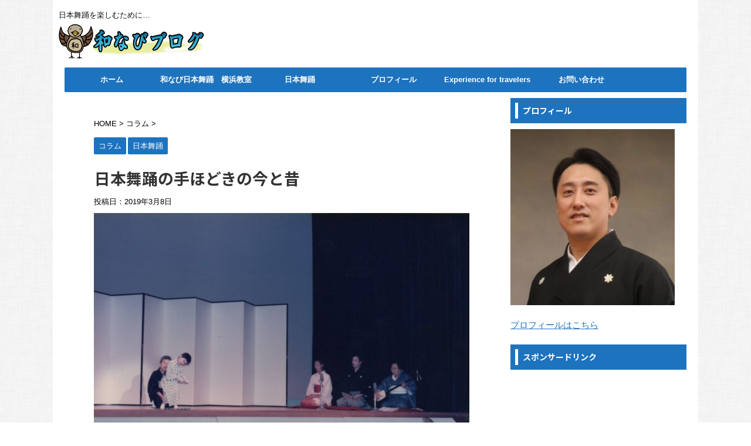

--- FILE ---
content_type: text/html; charset=UTF-8
request_url: https://wanabi-mizuki.com/nihon-buyou-kodomo-tehodoki/
body_size: 21439
content:
<!DOCTYPE html>
<!--[if lt IE 7]>
<html class="ie6" dir="ltr" lang="ja" prefix="og: https://ogp.me/ns#"> <![endif]-->
<!--[if IE 7]>
<html class="i7" dir="ltr" lang="ja" prefix="og: https://ogp.me/ns#"> <![endif]-->
<!--[if IE 8]>
<html class="ie" dir="ltr" lang="ja" prefix="og: https://ogp.me/ns#"> <![endif]-->
<!--[if gt IE 8]><!-->
<html dir="ltr" lang="ja" prefix="og: https://ogp.me/ns#" class="">
	<!--<![endif]-->
	<head prefix="og: http://ogp.me/ns# fb: http://ogp.me/ns/fb# article: http://ogp.me/ns/article#">
		<meta charset="UTF-8" >
		<meta name="viewport" content="width=device-width,initial-scale=1.0,user-scalable=no,viewport-fit=cover">
		<meta name="format-detection" content="telephone=no" >

		
		<link rel="alternate" type="application/rss+xml" title="和なびブログ RSS Feed" href="https://wanabi-mizuki.com/feed/" />
		<link rel="pingback" href="https://wanabi-mizuki.com/xmlrpc.php" >
		<!--[if lt IE 9]>
		<script src="https://wanabi-mizuki.com/wp-content/themes/affinger5/js/html5shiv.js"></script>
		<![endif]-->
					<style>img:is([sizes="auto" i], [sizes^="auto," i]) { contain-intrinsic-size: 3000px 1500px }</style>
	
		<!-- All in One SEO 4.8.2 - aioseo.com -->
	<meta name="description" content="平成もまさに終わろうとしているさなか、今も昔も子供が習い事へ通うというのは変わらない事実かもしれません。 現代" />
	<meta name="robots" content="max-image-preview:large" />
	<meta name="author" content="七々扇瑞希"/>
	<link rel="canonical" href="https://wanabi-mizuki.com/nihon-buyou-kodomo-tehodoki/" />
	<meta name="generator" content="All in One SEO (AIOSEO) 4.8.2" />
		<meta property="og:locale" content="ja_JP" />
		<meta property="og:site_name" content="和なびブログ - 日本舞踊を楽しむために…" />
		<meta property="og:type" content="article" />
		<meta property="og:title" content="日本舞踊の手ほどきの今と昔 - 和なびブログ" />
		<meta property="og:description" content="平成もまさに終わろうとしているさなか、今も昔も子供が習い事へ通うというのは変わらない事実かもしれません。 現代" />
		<meta property="og:url" content="https://wanabi-mizuki.com/nihon-buyou-kodomo-tehodoki/" />
		<meta property="article:published_time" content="2019-03-08T03:00:10+00:00" />
		<meta property="article:modified_time" content="2019-03-07T16:32:26+00:00" />
		<meta name="twitter:card" content="summary_large_image" />
		<meta name="twitter:title" content="日本舞踊の手ほどきの今と昔 - 和なびブログ" />
		<meta name="twitter:description" content="平成もまさに終わろうとしているさなか、今も昔も子供が習い事へ通うというのは変わらない事実かもしれません。 現代" />
		<script type="application/ld+json" class="aioseo-schema">
			{"@context":"https:\/\/schema.org","@graph":[{"@type":"BlogPosting","@id":"https:\/\/wanabi-mizuki.com\/nihon-buyou-kodomo-tehodoki\/#blogposting","name":"\u65e5\u672c\u821e\u8e0a\u306e\u624b\u307b\u3069\u304d\u306e\u4eca\u3068\u6614 - \u548c\u306a\u3073\u30d6\u30ed\u30b0","headline":"\u65e5\u672c\u821e\u8e0a\u306e\u624b\u307b\u3069\u304d\u306e\u4eca\u3068\u6614","author":{"@id":"https:\/\/wanabi-mizuki.com\/mizuki-nanaougi\/master-mizuki\/#author"},"publisher":{"@id":"https:\/\/wanabi-mizuki.com\/#organization"},"image":{"@type":"ImageObject","url":"https:\/\/wanabi-mizuki.com\/wp-content\/uploads\/2019\/03\/abf92b3a4c3eeb1db239b7fb8223bddd.jpg","width":1156,"height":822},"datePublished":"2019-03-08T12:00:10+09:00","dateModified":"2019-03-08T01:32:26+09:00","inLanguage":"ja","mainEntityOfPage":{"@id":"https:\/\/wanabi-mizuki.com\/nihon-buyou-kodomo-tehodoki\/#webpage"},"isPartOf":{"@id":"https:\/\/wanabi-mizuki.com\/nihon-buyou-kodomo-tehodoki\/#webpage"},"articleSection":"\u30b3\u30e9\u30e0, \u65e5\u672c\u821e\u8e0a"},{"@type":"BreadcrumbList","@id":"https:\/\/wanabi-mizuki.com\/nihon-buyou-kodomo-tehodoki\/#breadcrumblist","itemListElement":[{"@type":"ListItem","@id":"https:\/\/wanabi-mizuki.com\/#listItem","position":1,"name":"\u5bb6","item":"https:\/\/wanabi-mizuki.com\/","nextItem":{"@type":"ListItem","@id":"https:\/\/wanabi-mizuki.com\/nihon-buyou-kodomo-tehodoki\/#listItem","name":"\u65e5\u672c\u821e\u8e0a\u306e\u624b\u307b\u3069\u304d\u306e\u4eca\u3068\u6614"}},{"@type":"ListItem","@id":"https:\/\/wanabi-mizuki.com\/nihon-buyou-kodomo-tehodoki\/#listItem","position":2,"name":"\u65e5\u672c\u821e\u8e0a\u306e\u624b\u307b\u3069\u304d\u306e\u4eca\u3068\u6614","previousItem":{"@type":"ListItem","@id":"https:\/\/wanabi-mizuki.com\/#listItem","name":"\u5bb6"}}]},{"@type":"Organization","@id":"https:\/\/wanabi-mizuki.com\/#organization","name":"\u548c\u306a\u3073\u30d6\u30ed\u30b0","description":"\u65e5\u672c\u821e\u8e0a\u3092\u697d\u3057\u3080\u305f\u3081\u306b\u2026","url":"https:\/\/wanabi-mizuki.com\/"},{"@type":"Person","@id":"https:\/\/wanabi-mizuki.com\/mizuki-nanaougi\/master-mizuki\/#author","url":"https:\/\/wanabi-mizuki.com\/mizuki-nanaougi\/master-mizuki\/","name":"\u4e03\u3005\u6247\u745e\u5e0c","image":{"@type":"ImageObject","@id":"https:\/\/wanabi-mizuki.com\/nihon-buyou-kodomo-tehodoki\/#authorImage","url":"https:\/\/secure.gravatar.com\/avatar\/42fa296dfaeb8dc941cc821bf8959279?s=96&d=mm&r=g","width":96,"height":96,"caption":"\u4e03\u3005\u6247\u745e\u5e0c"}},{"@type":"WebPage","@id":"https:\/\/wanabi-mizuki.com\/nihon-buyou-kodomo-tehodoki\/#webpage","url":"https:\/\/wanabi-mizuki.com\/nihon-buyou-kodomo-tehodoki\/","name":"\u65e5\u672c\u821e\u8e0a\u306e\u624b\u307b\u3069\u304d\u306e\u4eca\u3068\u6614 - \u548c\u306a\u3073\u30d6\u30ed\u30b0","description":"\u5e73\u6210\u3082\u307e\u3055\u306b\u7d42\u308f\u308d\u3046\u3068\u3057\u3066\u3044\u308b\u3055\u306a\u304b\u3001\u4eca\u3082\u6614\u3082\u5b50\u4f9b\u304c\u7fd2\u3044\u4e8b\u3078\u901a\u3046\u3068\u3044\u3046\u306e\u306f\u5909\u308f\u3089\u306a\u3044\u4e8b\u5b9f\u304b\u3082\u3057\u308c\u307e\u305b\u3093\u3002 \u73fe\u4ee3","inLanguage":"ja","isPartOf":{"@id":"https:\/\/wanabi-mizuki.com\/#website"},"breadcrumb":{"@id":"https:\/\/wanabi-mizuki.com\/nihon-buyou-kodomo-tehodoki\/#breadcrumblist"},"author":{"@id":"https:\/\/wanabi-mizuki.com\/mizuki-nanaougi\/master-mizuki\/#author"},"creator":{"@id":"https:\/\/wanabi-mizuki.com\/mizuki-nanaougi\/master-mizuki\/#author"},"image":{"@type":"ImageObject","url":"https:\/\/wanabi-mizuki.com\/wp-content\/uploads\/2019\/03\/abf92b3a4c3eeb1db239b7fb8223bddd.jpg","@id":"https:\/\/wanabi-mizuki.com\/nihon-buyou-kodomo-tehodoki\/#mainImage","width":1156,"height":822},"primaryImageOfPage":{"@id":"https:\/\/wanabi-mizuki.com\/nihon-buyou-kodomo-tehodoki\/#mainImage"},"datePublished":"2019-03-08T12:00:10+09:00","dateModified":"2019-03-08T01:32:26+09:00"},{"@type":"WebSite","@id":"https:\/\/wanabi-mizuki.com\/#website","url":"https:\/\/wanabi-mizuki.com\/","name":"\u548c\u306a\u3073\u30d6\u30ed\u30b0","description":"\u65e5\u672c\u821e\u8e0a\u3092\u697d\u3057\u3080\u305f\u3081\u306b\u2026","inLanguage":"ja","publisher":{"@id":"https:\/\/wanabi-mizuki.com\/#organization"}}]}
		</script>
		<!-- All in One SEO -->

<title>日本舞踊の手ほどきの今と昔 - 和なびブログ</title>
<link rel='dns-prefetch' href='//webfonts.xserver.jp' />
<link rel='dns-prefetch' href='//ajax.googleapis.com' />
		<!-- This site uses the Google Analytics by ExactMetrics plugin v8.5.3 - Using Analytics tracking - https://www.exactmetrics.com/ -->
		<!-- Note: ExactMetrics is not currently configured on this site. The site owner needs to authenticate with Google Analytics in the ExactMetrics settings panel. -->
					<!-- No tracking code set -->
				<!-- / Google Analytics by ExactMetrics -->
				<!-- This site uses the Google Analytics by MonsterInsights plugin v9.11.1 - Using Analytics tracking - https://www.monsterinsights.com/ -->
		<!-- Note: MonsterInsights is not currently configured on this site. The site owner needs to authenticate with Google Analytics in the MonsterInsights settings panel. -->
					<!-- No tracking code set -->
				<!-- / Google Analytics by MonsterInsights -->
		<script type="text/javascript">
/* <![CDATA[ */
window._wpemojiSettings = {"baseUrl":"https:\/\/s.w.org\/images\/core\/emoji\/15.0.3\/72x72\/","ext":".png","svgUrl":"https:\/\/s.w.org\/images\/core\/emoji\/15.0.3\/svg\/","svgExt":".svg","source":{"concatemoji":"https:\/\/wanabi-mizuki.com\/wp-includes\/js\/wp-emoji-release.min.js?ver=6.7.1"}};
/*! This file is auto-generated */
!function(i,n){var o,s,e;function c(e){try{var t={supportTests:e,timestamp:(new Date).valueOf()};sessionStorage.setItem(o,JSON.stringify(t))}catch(e){}}function p(e,t,n){e.clearRect(0,0,e.canvas.width,e.canvas.height),e.fillText(t,0,0);var t=new Uint32Array(e.getImageData(0,0,e.canvas.width,e.canvas.height).data),r=(e.clearRect(0,0,e.canvas.width,e.canvas.height),e.fillText(n,0,0),new Uint32Array(e.getImageData(0,0,e.canvas.width,e.canvas.height).data));return t.every(function(e,t){return e===r[t]})}function u(e,t,n){switch(t){case"flag":return n(e,"\ud83c\udff3\ufe0f\u200d\u26a7\ufe0f","\ud83c\udff3\ufe0f\u200b\u26a7\ufe0f")?!1:!n(e,"\ud83c\uddfa\ud83c\uddf3","\ud83c\uddfa\u200b\ud83c\uddf3")&&!n(e,"\ud83c\udff4\udb40\udc67\udb40\udc62\udb40\udc65\udb40\udc6e\udb40\udc67\udb40\udc7f","\ud83c\udff4\u200b\udb40\udc67\u200b\udb40\udc62\u200b\udb40\udc65\u200b\udb40\udc6e\u200b\udb40\udc67\u200b\udb40\udc7f");case"emoji":return!n(e,"\ud83d\udc26\u200d\u2b1b","\ud83d\udc26\u200b\u2b1b")}return!1}function f(e,t,n){var r="undefined"!=typeof WorkerGlobalScope&&self instanceof WorkerGlobalScope?new OffscreenCanvas(300,150):i.createElement("canvas"),a=r.getContext("2d",{willReadFrequently:!0}),o=(a.textBaseline="top",a.font="600 32px Arial",{});return e.forEach(function(e){o[e]=t(a,e,n)}),o}function t(e){var t=i.createElement("script");t.src=e,t.defer=!0,i.head.appendChild(t)}"undefined"!=typeof Promise&&(o="wpEmojiSettingsSupports",s=["flag","emoji"],n.supports={everything:!0,everythingExceptFlag:!0},e=new Promise(function(e){i.addEventListener("DOMContentLoaded",e,{once:!0})}),new Promise(function(t){var n=function(){try{var e=JSON.parse(sessionStorage.getItem(o));if("object"==typeof e&&"number"==typeof e.timestamp&&(new Date).valueOf()<e.timestamp+604800&&"object"==typeof e.supportTests)return e.supportTests}catch(e){}return null}();if(!n){if("undefined"!=typeof Worker&&"undefined"!=typeof OffscreenCanvas&&"undefined"!=typeof URL&&URL.createObjectURL&&"undefined"!=typeof Blob)try{var e="postMessage("+f.toString()+"("+[JSON.stringify(s),u.toString(),p.toString()].join(",")+"));",r=new Blob([e],{type:"text/javascript"}),a=new Worker(URL.createObjectURL(r),{name:"wpTestEmojiSupports"});return void(a.onmessage=function(e){c(n=e.data),a.terminate(),t(n)})}catch(e){}c(n=f(s,u,p))}t(n)}).then(function(e){for(var t in e)n.supports[t]=e[t],n.supports.everything=n.supports.everything&&n.supports[t],"flag"!==t&&(n.supports.everythingExceptFlag=n.supports.everythingExceptFlag&&n.supports[t]);n.supports.everythingExceptFlag=n.supports.everythingExceptFlag&&!n.supports.flag,n.DOMReady=!1,n.readyCallback=function(){n.DOMReady=!0}}).then(function(){return e}).then(function(){var e;n.supports.everything||(n.readyCallback(),(e=n.source||{}).concatemoji?t(e.concatemoji):e.wpemoji&&e.twemoji&&(t(e.twemoji),t(e.wpemoji)))}))}((window,document),window._wpemojiSettings);
/* ]]> */
</script>
<link rel='stylesheet' id='crayon-css' href='https://wanabi-mizuki.com/wp-content/plugins/crayon-syntax-highlighter/css/min/crayon.min.css?ver=_2.7.2_beta' type='text/css' media='all' />
<link rel='stylesheet' id='sbr_styles-css' href='https://wanabi-mizuki.com/wp-content/plugins/reviews-feed/assets/css/sbr-styles.css?ver=2.1.0' type='text/css' media='all' />
<link rel='stylesheet' id='sbi_styles-css' href='https://wanabi-mizuki.com/wp-content/plugins/instagram-feed/css/sbi-styles.min.css?ver=6.9.0' type='text/css' media='all' />
<style id='wp-emoji-styles-inline-css' type='text/css'>

	img.wp-smiley, img.emoji {
		display: inline !important;
		border: none !important;
		box-shadow: none !important;
		height: 1em !important;
		width: 1em !important;
		margin: 0 0.07em !important;
		vertical-align: -0.1em !important;
		background: none !important;
		padding: 0 !important;
	}
</style>
<link rel='stylesheet' id='wp-block-library-css' href='https://wanabi-mizuki.com/wp-includes/css/dist/block-library/style.min.css?ver=6.7.1' type='text/css' media='all' />
<style id='classic-theme-styles-inline-css' type='text/css'>
/*! This file is auto-generated */
.wp-block-button__link{color:#fff;background-color:#32373c;border-radius:9999px;box-shadow:none;text-decoration:none;padding:calc(.667em + 2px) calc(1.333em + 2px);font-size:1.125em}.wp-block-file__button{background:#32373c;color:#fff;text-decoration:none}
</style>
<style id='global-styles-inline-css' type='text/css'>
:root{--wp--preset--aspect-ratio--square: 1;--wp--preset--aspect-ratio--4-3: 4/3;--wp--preset--aspect-ratio--3-4: 3/4;--wp--preset--aspect-ratio--3-2: 3/2;--wp--preset--aspect-ratio--2-3: 2/3;--wp--preset--aspect-ratio--16-9: 16/9;--wp--preset--aspect-ratio--9-16: 9/16;--wp--preset--color--black: #000000;--wp--preset--color--cyan-bluish-gray: #abb8c3;--wp--preset--color--white: #ffffff;--wp--preset--color--pale-pink: #f78da7;--wp--preset--color--vivid-red: #cf2e2e;--wp--preset--color--luminous-vivid-orange: #ff6900;--wp--preset--color--luminous-vivid-amber: #fcb900;--wp--preset--color--light-green-cyan: #7bdcb5;--wp--preset--color--vivid-green-cyan: #00d084;--wp--preset--color--pale-cyan-blue: #8ed1fc;--wp--preset--color--vivid-cyan-blue: #0693e3;--wp--preset--color--vivid-purple: #9b51e0;--wp--preset--gradient--vivid-cyan-blue-to-vivid-purple: linear-gradient(135deg,rgba(6,147,227,1) 0%,rgb(155,81,224) 100%);--wp--preset--gradient--light-green-cyan-to-vivid-green-cyan: linear-gradient(135deg,rgb(122,220,180) 0%,rgb(0,208,130) 100%);--wp--preset--gradient--luminous-vivid-amber-to-luminous-vivid-orange: linear-gradient(135deg,rgba(252,185,0,1) 0%,rgba(255,105,0,1) 100%);--wp--preset--gradient--luminous-vivid-orange-to-vivid-red: linear-gradient(135deg,rgba(255,105,0,1) 0%,rgb(207,46,46) 100%);--wp--preset--gradient--very-light-gray-to-cyan-bluish-gray: linear-gradient(135deg,rgb(238,238,238) 0%,rgb(169,184,195) 100%);--wp--preset--gradient--cool-to-warm-spectrum: linear-gradient(135deg,rgb(74,234,220) 0%,rgb(151,120,209) 20%,rgb(207,42,186) 40%,rgb(238,44,130) 60%,rgb(251,105,98) 80%,rgb(254,248,76) 100%);--wp--preset--gradient--blush-light-purple: linear-gradient(135deg,rgb(255,206,236) 0%,rgb(152,150,240) 100%);--wp--preset--gradient--blush-bordeaux: linear-gradient(135deg,rgb(254,205,165) 0%,rgb(254,45,45) 50%,rgb(107,0,62) 100%);--wp--preset--gradient--luminous-dusk: linear-gradient(135deg,rgb(255,203,112) 0%,rgb(199,81,192) 50%,rgb(65,88,208) 100%);--wp--preset--gradient--pale-ocean: linear-gradient(135deg,rgb(255,245,203) 0%,rgb(182,227,212) 50%,rgb(51,167,181) 100%);--wp--preset--gradient--electric-grass: linear-gradient(135deg,rgb(202,248,128) 0%,rgb(113,206,126) 100%);--wp--preset--gradient--midnight: linear-gradient(135deg,rgb(2,3,129) 0%,rgb(40,116,252) 100%);--wp--preset--font-size--small: 13px;--wp--preset--font-size--medium: 20px;--wp--preset--font-size--large: 36px;--wp--preset--font-size--x-large: 42px;--wp--preset--spacing--20: 0.44rem;--wp--preset--spacing--30: 0.67rem;--wp--preset--spacing--40: 1rem;--wp--preset--spacing--50: 1.5rem;--wp--preset--spacing--60: 2.25rem;--wp--preset--spacing--70: 3.38rem;--wp--preset--spacing--80: 5.06rem;--wp--preset--shadow--natural: 6px 6px 9px rgba(0, 0, 0, 0.2);--wp--preset--shadow--deep: 12px 12px 50px rgba(0, 0, 0, 0.4);--wp--preset--shadow--sharp: 6px 6px 0px rgba(0, 0, 0, 0.2);--wp--preset--shadow--outlined: 6px 6px 0px -3px rgba(255, 255, 255, 1), 6px 6px rgba(0, 0, 0, 1);--wp--preset--shadow--crisp: 6px 6px 0px rgba(0, 0, 0, 1);}:where(.is-layout-flex){gap: 0.5em;}:where(.is-layout-grid){gap: 0.5em;}body .is-layout-flex{display: flex;}.is-layout-flex{flex-wrap: wrap;align-items: center;}.is-layout-flex > :is(*, div){margin: 0;}body .is-layout-grid{display: grid;}.is-layout-grid > :is(*, div){margin: 0;}:where(.wp-block-columns.is-layout-flex){gap: 2em;}:where(.wp-block-columns.is-layout-grid){gap: 2em;}:where(.wp-block-post-template.is-layout-flex){gap: 1.25em;}:where(.wp-block-post-template.is-layout-grid){gap: 1.25em;}.has-black-color{color: var(--wp--preset--color--black) !important;}.has-cyan-bluish-gray-color{color: var(--wp--preset--color--cyan-bluish-gray) !important;}.has-white-color{color: var(--wp--preset--color--white) !important;}.has-pale-pink-color{color: var(--wp--preset--color--pale-pink) !important;}.has-vivid-red-color{color: var(--wp--preset--color--vivid-red) !important;}.has-luminous-vivid-orange-color{color: var(--wp--preset--color--luminous-vivid-orange) !important;}.has-luminous-vivid-amber-color{color: var(--wp--preset--color--luminous-vivid-amber) !important;}.has-light-green-cyan-color{color: var(--wp--preset--color--light-green-cyan) !important;}.has-vivid-green-cyan-color{color: var(--wp--preset--color--vivid-green-cyan) !important;}.has-pale-cyan-blue-color{color: var(--wp--preset--color--pale-cyan-blue) !important;}.has-vivid-cyan-blue-color{color: var(--wp--preset--color--vivid-cyan-blue) !important;}.has-vivid-purple-color{color: var(--wp--preset--color--vivid-purple) !important;}.has-black-background-color{background-color: var(--wp--preset--color--black) !important;}.has-cyan-bluish-gray-background-color{background-color: var(--wp--preset--color--cyan-bluish-gray) !important;}.has-white-background-color{background-color: var(--wp--preset--color--white) !important;}.has-pale-pink-background-color{background-color: var(--wp--preset--color--pale-pink) !important;}.has-vivid-red-background-color{background-color: var(--wp--preset--color--vivid-red) !important;}.has-luminous-vivid-orange-background-color{background-color: var(--wp--preset--color--luminous-vivid-orange) !important;}.has-luminous-vivid-amber-background-color{background-color: var(--wp--preset--color--luminous-vivid-amber) !important;}.has-light-green-cyan-background-color{background-color: var(--wp--preset--color--light-green-cyan) !important;}.has-vivid-green-cyan-background-color{background-color: var(--wp--preset--color--vivid-green-cyan) !important;}.has-pale-cyan-blue-background-color{background-color: var(--wp--preset--color--pale-cyan-blue) !important;}.has-vivid-cyan-blue-background-color{background-color: var(--wp--preset--color--vivid-cyan-blue) !important;}.has-vivid-purple-background-color{background-color: var(--wp--preset--color--vivid-purple) !important;}.has-black-border-color{border-color: var(--wp--preset--color--black) !important;}.has-cyan-bluish-gray-border-color{border-color: var(--wp--preset--color--cyan-bluish-gray) !important;}.has-white-border-color{border-color: var(--wp--preset--color--white) !important;}.has-pale-pink-border-color{border-color: var(--wp--preset--color--pale-pink) !important;}.has-vivid-red-border-color{border-color: var(--wp--preset--color--vivid-red) !important;}.has-luminous-vivid-orange-border-color{border-color: var(--wp--preset--color--luminous-vivid-orange) !important;}.has-luminous-vivid-amber-border-color{border-color: var(--wp--preset--color--luminous-vivid-amber) !important;}.has-light-green-cyan-border-color{border-color: var(--wp--preset--color--light-green-cyan) !important;}.has-vivid-green-cyan-border-color{border-color: var(--wp--preset--color--vivid-green-cyan) !important;}.has-pale-cyan-blue-border-color{border-color: var(--wp--preset--color--pale-cyan-blue) !important;}.has-vivid-cyan-blue-border-color{border-color: var(--wp--preset--color--vivid-cyan-blue) !important;}.has-vivid-purple-border-color{border-color: var(--wp--preset--color--vivid-purple) !important;}.has-vivid-cyan-blue-to-vivid-purple-gradient-background{background: var(--wp--preset--gradient--vivid-cyan-blue-to-vivid-purple) !important;}.has-light-green-cyan-to-vivid-green-cyan-gradient-background{background: var(--wp--preset--gradient--light-green-cyan-to-vivid-green-cyan) !important;}.has-luminous-vivid-amber-to-luminous-vivid-orange-gradient-background{background: var(--wp--preset--gradient--luminous-vivid-amber-to-luminous-vivid-orange) !important;}.has-luminous-vivid-orange-to-vivid-red-gradient-background{background: var(--wp--preset--gradient--luminous-vivid-orange-to-vivid-red) !important;}.has-very-light-gray-to-cyan-bluish-gray-gradient-background{background: var(--wp--preset--gradient--very-light-gray-to-cyan-bluish-gray) !important;}.has-cool-to-warm-spectrum-gradient-background{background: var(--wp--preset--gradient--cool-to-warm-spectrum) !important;}.has-blush-light-purple-gradient-background{background: var(--wp--preset--gradient--blush-light-purple) !important;}.has-blush-bordeaux-gradient-background{background: var(--wp--preset--gradient--blush-bordeaux) !important;}.has-luminous-dusk-gradient-background{background: var(--wp--preset--gradient--luminous-dusk) !important;}.has-pale-ocean-gradient-background{background: var(--wp--preset--gradient--pale-ocean) !important;}.has-electric-grass-gradient-background{background: var(--wp--preset--gradient--electric-grass) !important;}.has-midnight-gradient-background{background: var(--wp--preset--gradient--midnight) !important;}.has-small-font-size{font-size: var(--wp--preset--font-size--small) !important;}.has-medium-font-size{font-size: var(--wp--preset--font-size--medium) !important;}.has-large-font-size{font-size: var(--wp--preset--font-size--large) !important;}.has-x-large-font-size{font-size: var(--wp--preset--font-size--x-large) !important;}
:where(.wp-block-post-template.is-layout-flex){gap: 1.25em;}:where(.wp-block-post-template.is-layout-grid){gap: 1.25em;}
:where(.wp-block-columns.is-layout-flex){gap: 2em;}:where(.wp-block-columns.is-layout-grid){gap: 2em;}
:root :where(.wp-block-pullquote){font-size: 1.5em;line-height: 1.6;}
</style>
<link rel='stylesheet' id='bogo-css' href='https://wanabi-mizuki.com/wp-content/plugins/bogo/includes/css/style.css?ver=3.8.2' type='text/css' media='all' />
<link rel='stylesheet' id='contact-form-7-css' href='https://wanabi-mizuki.com/wp-content/plugins/contact-form-7/includes/css/styles.css?ver=6.0.6' type='text/css' media='all' />
<link rel='stylesheet' id='toc-screen-css' href='https://wanabi-mizuki.com/wp-content/plugins/table-of-contents-plus/screen.min.css?ver=2411.1' type='text/css' media='all' />
<link rel='stylesheet' id='normalize-css' href='https://wanabi-mizuki.com/wp-content/themes/affinger5/css/normalize.css?ver=1.5.9' type='text/css' media='all' />
<link rel='stylesheet' id='font-awesome-css' href='https://wanabi-mizuki.com/wp-content/themes/affinger5/css/fontawesome/css/font-awesome.min.css?ver=4.7.0' type='text/css' media='all' />
<link rel='stylesheet' id='font-awesome-animation-css' href='https://wanabi-mizuki.com/wp-content/themes/affinger5/css/fontawesome/css/font-awesome-animation.min.css?ver=6.7.1' type='text/css' media='all' />
<link rel='stylesheet' id='st_svg-css' href='https://wanabi-mizuki.com/wp-content/themes/affinger5/st_svg/style.css?ver=6.7.1' type='text/css' media='all' />
<link rel='stylesheet' id='slick-css' href='https://wanabi-mizuki.com/wp-content/themes/affinger5/vendor/slick/slick.css?ver=1.8.0' type='text/css' media='all' />
<link rel='stylesheet' id='slick-theme-css' href='https://wanabi-mizuki.com/wp-content/themes/affinger5/vendor/slick/slick-theme.css?ver=1.8.0' type='text/css' media='all' />
<link rel='stylesheet' id='fonts-googleapis-notosansjp-css' href='//fonts.googleapis.com/earlyaccess/notosansjp.css?ver=6.7.1' type='text/css' media='all' />
<link rel='stylesheet' id='style-css' href='https://wanabi-mizuki.com/wp-content/themes/affinger5/style.css?ver=6.7.1' type='text/css' media='all' />
<link rel='stylesheet' id='child-style-css' href='https://wanabi-mizuki.com/wp-content/themes/affinger5-child/style.css?ver=6.7.1' type='text/css' media='all' />
<link rel='stylesheet' id='single-css' href='https://wanabi-mizuki.com/wp-content/themes/affinger5/st-rankcss.php' type='text/css' media='all' />
<style id='akismet-widget-style-inline-css' type='text/css'>

			.a-stats {
				--akismet-color-mid-green: #357b49;
				--akismet-color-white: #fff;
				--akismet-color-light-grey: #f6f7f7;

				max-width: 350px;
				width: auto;
			}

			.a-stats * {
				all: unset;
				box-sizing: border-box;
			}

			.a-stats strong {
				font-weight: 600;
			}

			.a-stats a.a-stats__link,
			.a-stats a.a-stats__link:visited,
			.a-stats a.a-stats__link:active {
				background: var(--akismet-color-mid-green);
				border: none;
				box-shadow: none;
				border-radius: 8px;
				color: var(--akismet-color-white);
				cursor: pointer;
				display: block;
				font-family: -apple-system, BlinkMacSystemFont, 'Segoe UI', 'Roboto', 'Oxygen-Sans', 'Ubuntu', 'Cantarell', 'Helvetica Neue', sans-serif;
				font-weight: 500;
				padding: 12px;
				text-align: center;
				text-decoration: none;
				transition: all 0.2s ease;
			}

			/* Extra specificity to deal with TwentyTwentyOne focus style */
			.widget .a-stats a.a-stats__link:focus {
				background: var(--akismet-color-mid-green);
				color: var(--akismet-color-white);
				text-decoration: none;
			}

			.a-stats a.a-stats__link:hover {
				filter: brightness(110%);
				box-shadow: 0 4px 12px rgba(0, 0, 0, 0.06), 0 0 2px rgba(0, 0, 0, 0.16);
			}

			.a-stats .count {
				color: var(--akismet-color-white);
				display: block;
				font-size: 1.5em;
				line-height: 1.4;
				padding: 0 13px;
				white-space: nowrap;
			}
		
</style>
<link rel='stylesheet' id='st-themecss-css' href='https://wanabi-mizuki.com/wp-content/themes/affinger5/st-themecss-loader.php?ver=6.7.1' type='text/css' media='all' />
<script type="text/javascript" src="//ajax.googleapis.com/ajax/libs/jquery/1.11.3/jquery.min.js?ver=1.11.3" id="jquery-js"></script>
<script type="text/javascript" src="https://wanabi-mizuki.com/wp-content/plugins/qtranslate-to-wpml-export/js/scripts.js?ver=6.7.1" id="qtimport-js"></script>
<script type="text/javascript" id="crayon_js-js-extra">
/* <![CDATA[ */
var CrayonSyntaxSettings = {"version":"_2.7.2_beta","is_admin":"0","ajaxurl":"https:\/\/wanabi-mizuki.com\/wp-admin\/admin-ajax.php","prefix":"crayon-","setting":"crayon-setting","selected":"crayon-setting-selected","changed":"crayon-setting-changed","special":"crayon-setting-special","orig_value":"data-orig-value","debug":""};
var CrayonSyntaxStrings = {"copy":"Press %s to Copy, %s to Paste","minimize":"Click To Expand Code"};
/* ]]> */
</script>
<script type="text/javascript" src="https://wanabi-mizuki.com/wp-content/plugins/crayon-syntax-highlighter/js/min/crayon.min.js?ver=_2.7.2_beta" id="crayon_js-js"></script>
<script type="text/javascript" src="//webfonts.xserver.jp/js/xserverv3.js?fadein=0&amp;ver=2.0.8" id="typesquare_std-js"></script>
<link rel="https://api.w.org/" href="https://wanabi-mizuki.com/wp-json/" /><link rel="alternate" title="JSON" type="application/json" href="https://wanabi-mizuki.com/wp-json/wp/v2/posts/171" /><link rel='shortlink' href='https://wanabi-mizuki.com/?p=171' />
<link rel="alternate" title="oEmbed (JSON)" type="application/json+oembed" href="https://wanabi-mizuki.com/wp-json/oembed/1.0/embed?url=https%3A%2F%2Fwanabi-mizuki.com%2Fnihon-buyou-kodomo-tehodoki%2F" />
<link rel="alternate" title="oEmbed (XML)" type="text/xml+oembed" href="https://wanabi-mizuki.com/wp-json/oembed/1.0/embed?url=https%3A%2F%2Fwanabi-mizuki.com%2Fnihon-buyou-kodomo-tehodoki%2F&#038;format=xml" />
<meta name="robots" content="index, follow" />
<meta name="keywords" content="日本舞踊,子供,習い事,">
<meta name="description" content="今も昔も子供が習い事へ通うというのは変わらない。
今は本当に多くの選択肢から習い事を決めることができるので、その豊かさゆえに迷うことも多いようです。
今回は『もし子供が日本舞踊を習ったら』、私の実体験を交えつつ話していきたいと思います。">
<link rel="shortcut icon" href="https://wanabi-mizuki.com/wp-content/uploads/2018/12/102dc27f02b8e8e65c7acc6ba1e1c85a-288x300.png" >
<link rel="apple-touch-icon-precomposed" href="https://wanabi-mizuki.com/wp-content/uploads/2018/12/102dc27f02b8e8e65c7acc6ba1e1c85a-288x300.png" />
<meta name="google-site-verification" content="DUbpeScNuJHow8xfT6V4NwhL1kzFZBIo5KiBo4-ic0I" />
<link rel="canonical" href="https://wanabi-mizuki.com/nihon-buyou-kodomo-tehodoki/" />
<style type="text/css" id="custom-background-css">
body.custom-background { background-color: #ffffff; background-image: url("https://wanabi-mizuki.com/wp-content/uploads/2019/02/dust_scratches.png"); background-position: left top; background-size: auto; background-repeat: repeat; background-attachment: scroll; }
</style>
	<link rel="icon" href="https://wanabi-mizuki.com/wp-content/uploads/2018/12/cropped-102dc27f02b8e8e65c7acc6ba1e1c85a-1-32x32.png" sizes="32x32" />
<link rel="icon" href="https://wanabi-mizuki.com/wp-content/uploads/2018/12/cropped-102dc27f02b8e8e65c7acc6ba1e1c85a-1-192x192.png" sizes="192x192" />
<link rel="apple-touch-icon" href="https://wanabi-mizuki.com/wp-content/uploads/2018/12/cropped-102dc27f02b8e8e65c7acc6ba1e1c85a-1-180x180.png" />
<meta name="msapplication-TileImage" content="https://wanabi-mizuki.com/wp-content/uploads/2018/12/cropped-102dc27f02b8e8e65c7acc6ba1e1c85a-1-270x270.png" />
			<script>
		(function (i, s, o, g, r, a, m) {
			i['GoogleAnalyticsObject'] = r;
			i[r] = i[r] || function () {
					(i[r].q = i[r].q || []).push(arguments)
				}, i[r].l = 1 * new Date();
			a = s.createElement(o),
				m = s.getElementsByTagName(o)[0];
			a.async = 1;
			a.src = g;
			m.parentNode.insertBefore(a, m)
		})(window, document, 'script', '//www.google-analytics.com/analytics.js', 'ga');

		ga('create', 'UA-128566953-2', 'auto');
		ga('send', 'pageview');

	</script>
				<!-- OGP -->
	
						<meta name="twitter:card" content="summary_large_image">
				<meta name="twitter:site" content="@nanaougi_mizuki">
		<meta name="twitter:title" content="日本舞踊の手ほどきの今と昔">
		<meta name="twitter:description" content="平成もまさに終わろうとしているさなか、今も昔も子供が習い事へ通うというのは変わらない事実かもしれません。 現代では本当に多くの選択肢から習い事を決めることができるので、その豊かさゆえに迷うことも多いよ">
		<meta name="twitter:image" content="https://wanabi-mizuki.com/wp-content/uploads/2019/03/abf92b3a4c3eeb1db239b7fb8223bddd.jpg">
		<!-- /OGP -->
		


<script>
jQuery(function(){
    jQuery('.st-btn-open').click(function(){
        jQuery(this).next('.st-slidebox').stop(true, true).slideToggle();
    });
});
</script>
<script>
jQuery(function(){
  jQuery('#st-tab-menu li').on('click', function(){
    if(jQuery(this).not('active')){
      jQuery(this).addClass('active').siblings('li').removeClass('active');
      var index = jQuery('#st-tab-menu li').index(this);
      jQuery('#st-tab-box div').eq(index).addClass('active').siblings('div').removeClass('active');
    }
  });
});
</script>

<script>
	jQuery(function(){
		jQuery("#toc_container:not(:has(ul ul))").addClass("only-toc");
		jQuery(".st-ac-box ul:has(.cat-item)").each(function(){
			jQuery(this).addClass("st-ac-cat");
		});
	});
</script>

<script>
	jQuery(function(){
					jQuery( '.post h4:not(.st-css-no):not(.st-matome):not(.rankh4):not(#reply-title):not(.point)' ).wrap( '<div class="st-h4husen-shadow"></div>' );
			jQuery( '.h4modoki' ).wrap( '<div class="st-h4husen-shadow"></div>' );
						jQuery('.st-star').parent('.rankh4').css('padding-bottom','5px'); // スターがある場合のランキング見出し調整
	});
</script>
			</head>
	<body class="post-template-default single single-post postid-171 single-format-standard custom-background ja not-front-page" >
				<div id="st-ami">
				<div id="wrapper" class="">
				<div id="wrapper-in">
					<header id="">
						<div id="headbox-bg">
							<div class="clearfix" id="headbox">
										<nav id="s-navi" class="pcnone">
			<dl class="acordion">
				<dt class="trigger">
					<p class="acordion_button"><span class="op"><i class="fa st-svg-menu_thin"></i></span></p>
		
					<!-- 追加メニュー -->
					
					<!-- 追加メニュー2 -->
					
						</dt>

				<dd class="acordion_tree">
					<div class="acordion_tree_content">

						

														<div class="menu"><ul>
<li class="page_item page-item-651"><a href="https://wanabi-mizuki.com/experience-for-travelers-eng/"><span class="menu-item-label">Experience for travelers</span></a></li>
<li class="page_item page-item-27"><a href="https://wanabi-mizuki.com/contact/"><span class="menu-item-label">お問い合わせ</span></a></li>
<li class="page_item page-item-3"><a href="https://wanabi-mizuki.com/privacy-policy/"><span class="menu-item-label">プライバシーポリシー</span></a></li>
<li class="page_item page-item-29"><a href="https://wanabi-mizuki.com/profile/"><span class="menu-item-label">プロフィール</span></a></li>
<li class="page_item page-item-47 page_item_has_children"><a href="https://wanabi-mizuki.com/japanese-dance-school-wanabi/"><span class="menu-item-label">和なび日本舞踊　横浜教室</span></a>
<ul class='children'>
	<li class="page_item page-item-830"><a href="https://wanabi-mizuki.com/japanese-dance-school-wanabi/experience_jp/"><span class="menu-item-label">体験レッスン</span></a></li>
	<li class="page_item page-item-601"><a href="https://wanabi-mizuki.com/japanese-dance-school-wanabi/nihon-buyou-wanabi-yokohama-school/"><span class="menu-item-label">初めての方へ</span></a></li>
	<li class="page_item page-item-61"><a href="https://wanabi-mizuki.com/japanese-dance-school-wanabi/japanese-dance-school/"><span class="menu-item-label">教室情報</span></a></li>
</ul>
</li>
</ul></div>
							<div class="clear"></div>

						
					</div>
				</dd>
			</dl>
		</nav>
										<div id="header-l">
										
            
			
				<!-- キャプション -->
				                
					              		 	 <p class="descr sitenametop">
               		     	日本舞踊を楽しむために…               			 </p>
					                    
				                
				<!-- ロゴ又はブログ名 -->
				              		  <p class="sitename"><a href="https://wanabi-mizuki.com/">
                  		                        		  <img class="sitename-bottom" alt="和なびブログ" src="https://wanabi-mizuki.com/wp-content/uploads/2018/12/00d2402c5f9b70da356e636b523dd09c.png" >
                   		               		  </a></p>
            					<!-- ロゴ又はブログ名ここまで -->

			    
		
    									</div><!-- /#header-l -->
								<div id="header-r" class="smanone">
																		
								</div><!-- /#header-r -->
							</div><!-- /#headbox-bg -->
						</div><!-- /#headbox clearfix -->

						
						
						
											
<div id="gazou-wide">
			<div id="st-menubox">
			<div id="st-menuwide">
				<nav class="smanone clearfix"><ul id="menu-%e3%83%a1%e3%82%a4%e3%83%b3%e3%83%a1%e3%83%8b%e3%83%a5%e3%83%bc" class="menu"><li id="menu-item-44" class="menu-item menu-item-type-custom menu-item-object-custom menu-item-home menu-item-44"><a href="https://wanabi-mizuki.com/">ホーム</a></li>
<li id="menu-item-834" class="menu-item menu-item-type-post_type menu-item-object-page menu-item-has-children menu-item-834"><a href="https://wanabi-mizuki.com/japanese-dance-school-wanabi/">和なび日本舞踊　横浜教室</a>
<ul class="sub-menu">
	<li id="menu-item-859" class="menu-item menu-item-type-post_type menu-item-object-page menu-item-859"><a href="https://wanabi-mizuki.com/japanese-dance-school-wanabi/nihon-buyou-wanabi-yokohama-school/">初めての方へ</a></li>
	<li id="menu-item-861" class="menu-item menu-item-type-post_type menu-item-object-page menu-item-861"><a href="https://wanabi-mizuki.com/japanese-dance-school-wanabi/">和なび日本舞踊　横浜教室</a></li>
	<li id="menu-item-846" class="menu-item menu-item-type-post_type menu-item-object-page menu-item-846"><a href="https://wanabi-mizuki.com/japanese-dance-school-wanabi/japanese-dance-school/">教室情報</a></li>
	<li id="menu-item-850" class="menu-item menu-item-type-post_type menu-item-object-page menu-item-850"><a href="https://wanabi-mizuki.com/japanese-dance-school-wanabi/experience_jp/">体験レッスン</a></li>
</ul>
</li>
<li id="menu-item-39" class="menu-item menu-item-type-taxonomy menu-item-object-category current-post-ancestor current-menu-parent current-post-parent menu-item-has-children menu-item-39"><a href="https://wanabi-mizuki.com/category/japanese-dance/">日本舞踊</a>
<ul class="sub-menu">
	<li id="menu-item-40" class="menu-item menu-item-type-taxonomy menu-item-object-category menu-item-40"><a href="https://wanabi-mizuki.com/category/japanese-dance/lesson/">上手になるコツ</a></li>
	<li id="menu-item-41" class="menu-item menu-item-type-taxonomy menu-item-object-category menu-item-41"><a href="https://wanabi-mizuki.com/category/japanese-dance/props/">小道具</a></li>
	<li id="menu-item-42" class="menu-item menu-item-type-taxonomy menu-item-object-category menu-item-42"><a href="https://wanabi-mizuki.com/category/japanese-dance/program/">演目</a></li>
	<li id="menu-item-189" class="menu-item menu-item-type-taxonomy menu-item-object-category current-post-ancestor current-menu-parent current-post-parent menu-item-189"><a href="https://wanabi-mizuki.com/category/column/">コラム</a></li>
</ul>
</li>
<li id="menu-item-37" class="menu-item menu-item-type-post_type menu-item-object-page menu-item-37"><a href="https://wanabi-mizuki.com/profile/">プロフィール</a></li>
<li id="menu-item-690" class="menu-item menu-item-type-post_type menu-item-object-page menu-item-690"><a href="https://wanabi-mizuki.com/experience-for-travelers-eng/">Experience for travelers</a></li>
<li id="menu-item-691" class="menu-item menu-item-type-post_type menu-item-object-page menu-item-691"><a href="https://wanabi-mizuki.com/contact/">お問い合わせ</a></li>
</ul></nav>			</div>
		</div>
				</div>
					
					
					</header>

					

					<div id="content-w">

					
					
<div id="content" class="clearfix">
	<div id="contentInner">

		<main>
			<article>
				<div id="post-171" class="st-post post-171 post type-post status-publish format-standard has-post-thumbnail hentry category-column category-japanese-dance ja">

			
									

					<!--ぱんくず -->
										<div id="breadcrumb">
					<ol itemscope itemtype="http://schema.org/BreadcrumbList">
							 <li itemprop="itemListElement" itemscope
      itemtype="http://schema.org/ListItem"><a href="https://wanabi-mizuki.com" itemprop="item"><span itemprop="name">HOME</span></a> > <meta itemprop="position" content="1" /></li>
													<li itemprop="itemListElement" itemscope
      itemtype="http://schema.org/ListItem"><a href="https://wanabi-mizuki.com/category/column/" itemprop="item">
							<span itemprop="name">コラム</span> </a> &gt;<meta itemprop="position" content="2" /></li> 
											</ol>
					</div>
										<!--/ ぱんくず -->

					<!--ループ開始 -->
										
										<p class="st-catgroup">
					<a href="https://wanabi-mizuki.com/category/column/" title="View all posts in コラム" rel="category tag"><span class="catname st-catid10">コラム</span></a> <a href="https://wanabi-mizuki.com/category/japanese-dance/" title="View all posts in 日本舞踊" rel="category tag"><span class="catname st-catid3">日本舞踊</span></a>					</p>
									

					<h1 class="entry-title">日本舞踊の手ほどきの今と昔</h1>

					<div class="blogbox ">
						<p><span class="kdate">
															投稿日：<time class="updated" datetime="2019-03-08T12:00:10+0900">2019年3月8日</time>
													</span></p>
					</div>

					
					<div class="mainbox">
						<div id="nocopy" ><!-- コピー禁止エリアここから -->
								<div class=" st-eyecatch-under">
		<img width="1156" height="822" src="https://wanabi-mizuki.com/wp-content/uploads/2019/03/abf92b3a4c3eeb1db239b7fb8223bddd.jpg" class="attachment-full size-full wp-post-image" alt="" decoding="async" loading="lazy" srcset="https://wanabi-mizuki.com/wp-content/uploads/2019/03/abf92b3a4c3eeb1db239b7fb8223bddd.jpg 1156w, https://wanabi-mizuki.com/wp-content/uploads/2019/03/abf92b3a4c3eeb1db239b7fb8223bddd-300x213.jpg 300w, https://wanabi-mizuki.com/wp-content/uploads/2019/03/abf92b3a4c3eeb1db239b7fb8223bddd-768x546.jpg 768w, https://wanabi-mizuki.com/wp-content/uploads/2019/03/abf92b3a4c3eeb1db239b7fb8223bddd-640x455.jpg 640w" sizes="auto, (max-width: 1156px) 100vw, 1156px" />
	
	</div>
																			
							<div class="entry-content">
								<div class="theContentWrap-ccc"><p>平成もまさに終わろうとしているさなか、今も昔も子供が習い事へ通うというのは変わらない事実かもしれません。</p>
<p>現代では本当に多くの選択肢から習い事を決めることができるので、その豊かさゆえに迷うことも多いようです。</p>
<p>今回は『もし子供が日本舞踊を習ったら』私の実体験を交えつつ話していきたいと思います。<div id="toc_container" class="toc_light_blue no_bullets"><p class="toc_title">Contents</p><ul class="toc_list"><li><ul><li></li></ul></li><li><ul><li></li><li></li><li></li></ul></li><li></li></ul></div>

<h2><span id="i">習い事としての日本舞踊の今と昔</span></h2>
<div id="attachment_174" style="width: 650px" class="wp-caption alignnone"><img loading="lazy" decoding="async" aria-describedby="caption-attachment-174" class="wp-image-174 size-large" src="https://wanabi-mizuki.com/wp-content/uploads/2019/03/dd7ad6e8ba2db28672c7427f7586fae4-640x453.jpg" alt="" width="640" height="453" srcset="https://wanabi-mizuki.com/wp-content/uploads/2019/03/dd7ad6e8ba2db28672c7427f7586fae4-640x453.jpg 640w, https://wanabi-mizuki.com/wp-content/uploads/2019/03/dd7ad6e8ba2db28672c7427f7586fae4-300x212.jpg 300w, https://wanabi-mizuki.com/wp-content/uploads/2019/03/dd7ad6e8ba2db28672c7427f7586fae4-768x544.jpg 768w, https://wanabi-mizuki.com/wp-content/uploads/2019/03/dd7ad6e8ba2db28672c7427f7586fae4.jpg 1158w" sizes="auto, (max-width: 640px) 100vw, 640px" /><p id="caption-attachment-174" class="wp-caption-text">羽の禿を踊る今の七々扇花助　後見に3代目家元がついている</p></div>
<p>昔といっても私の話す昔は大体30年ほど前の昭和が終わりかけているころの話になります。</p>
<p>まだサッカーもJリーグが発足するかしないかくらいの時代。</p>
<p>周りの同世代の子供たちが習っていた習い事と言えば、そろばん教室や学習塾、その他にはピアノ、体操、水泳、剣道、柔道、などと思い返せば今とあまり変わらない感じでした。</p>
<p>そんな中、私は父親が日本舞踊の家元であるし、おばちゃんこと3代目家元もまだ健在だったため、物心つく前から日本舞踊がある日常でした。</p>
<p>とはいっても日本舞踊だけを習っていたわけではなく、ピアノやスキー、水泳など普通の子供らしい習い事に通っていた記憶があります。</p>
<p>ともすると習い事の今と昔を思い出して見ると、それほど違いはないのではないか？と感じます。</p>
<p>私が子供頃からあるピアノや体操、水泳などはもちろん今も一般的な習い事ではあるし、女の子でいえばバレエ教室や器械体操なども当時からありました。</p>
<p>でも圧倒的に昔のほうが日本舞踊の世界では子供たちが多く習っていた気がします。</p>
<p>今と昔の違いは子供の数が少なくなったことも原因の一つだとは思いますが、<span class="ymarker-s">日本舞踊を目にする機会が圧倒的に減ったことが一番なのかなぁ</span>とも感じています。</p>
<p>それでも子供たちに日本舞踊を教えていると、『<strong>今も昔も変わらないんだなぁ</strong>』と当時習っていた時の感情がこみあげてくるのです。</p>
<h3><span id="i-2">昔と今を比べてみると…</span></h3>
<p>いきなり結論から入りますが、習い事としての日本舞踊としていえば『<span class="ymarker-s">全く変わりません！</span>』。</p>
<p>どんな習い事でもそうですが、基本をマスターして、その上に積み重ねることで新しい技術や曲、などを習得していきます。</p>
<p>その点から見れば日本舞踊の今も昔も変わらないと感じています。</p>
<p>私のお流儀『<strong>七々扇流（ななおうぎりゅう）</strong>』では子供の手ほどきの曲は決まっています。</p>
<h2><span id="i-3">日本舞踊の子供の手ほどきの曲とは？</span></h2>
<div id="attachment_178" style="width: 650px" class="wp-caption alignnone"><img loading="lazy" decoding="async" aria-describedby="caption-attachment-178" class="wp-image-178 size-large" src="https://wanabi-mizuki.com/wp-content/uploads/2019/03/bd3fa3322f06d2d7cf762fc88028426f-640x305.jpg" alt="" width="640" height="305" srcset="https://wanabi-mizuki.com/wp-content/uploads/2019/03/bd3fa3322f06d2d7cf762fc88028426f-640x305.jpg 640w, https://wanabi-mizuki.com/wp-content/uploads/2019/03/bd3fa3322f06d2d7cf762fc88028426f-300x143.jpg 300w, https://wanabi-mizuki.com/wp-content/uploads/2019/03/bd3fa3322f06d2d7cf762fc88028426f-768x366.jpg 768w, https://wanabi-mizuki.com/wp-content/uploads/2019/03/bd3fa3322f06d2d7cf762fc88028426f.jpg 1707w" sizes="auto, (max-width: 640px) 100vw, 640px" /><p id="caption-attachment-178" class="wp-caption-text">次男である花瑞孝のお稽古風景</p></div>
<h3><span id="i-4">歌舞伎踊り（かぶきおどり）</span></h3>
<div id="attachment_175" style="width: 650px" class="wp-caption alignnone"><img loading="lazy" decoding="async" aria-describedby="caption-attachment-175" class="wp-image-175 size-large" src="https://wanabi-mizuki.com/wp-content/uploads/2019/03/9d60ac3e397717db3e2eca7ba092286b-640x449.jpg" alt="" width="640" height="449" srcset="https://wanabi-mizuki.com/wp-content/uploads/2019/03/9d60ac3e397717db3e2eca7ba092286b-640x449.jpg 640w, https://wanabi-mizuki.com/wp-content/uploads/2019/03/9d60ac3e397717db3e2eca7ba092286b-300x211.jpg 300w, https://wanabi-mizuki.com/wp-content/uploads/2019/03/9d60ac3e397717db3e2eca7ba092286b-768x539.jpg 768w, https://wanabi-mizuki.com/wp-content/uploads/2019/03/9d60ac3e397717db3e2eca7ba092286b.jpg 1161w" sizes="auto, (max-width: 640px) 100vw, 640px" /><p id="caption-attachment-175" class="wp-caption-text">後見に4代目家元についてもらう七々扇花瑞孝</p></div>
<p>&nbsp;</p>
<p>まずは『歌舞伎踊り（かぶきおどり）』から習い始めます。</p>
<p>お扇子を開いた状態で足踏みでリズム感を、そして回ったり歩いたりと基礎中の基礎が詰め込まれた踊りとなります。</p>
<div id="attachment_180" style="width: 219px" class="wp-caption alignnone"><img loading="lazy" decoding="async" aria-describedby="caption-attachment-180" class="wp-image-180 size-medium" src="https://wanabi-mizuki.com/wp-content/uploads/2019/03/aae853d26de38caf1f069d94b576eeae-209x300.jpg" alt="" width="209" height="300" srcset="https://wanabi-mizuki.com/wp-content/uploads/2019/03/aae853d26de38caf1f069d94b576eeae-209x300.jpg 209w, https://wanabi-mizuki.com/wp-content/uploads/2019/03/aae853d26de38caf1f069d94b576eeae-446x640.jpg 446w, https://wanabi-mizuki.com/wp-content/uploads/2019/03/aae853d26de38caf1f069d94b576eeae.jpg 596w" sizes="auto, (max-width: 209px) 100vw, 209px" /><p id="caption-attachment-180" class="wp-caption-text">七々扇花瑞孝の歌舞伎踊り</p></div>
<p>この曲で邦楽のリズムに慣れていくんですけども、この曲を習うくらいの子供頃なんてきっと邦楽も洋楽も変わらなく素直に吸収しちゃうんでしょうね！</p>
<p>『歌舞伎踊り（かぶきおどり）』は『七つになる子（ななつになるこ）』と呼ばれることもあります。</p>
<p>ひょっとしたらどこかで聞いたことがあるかもしれませんよ？</p>
<h3><span id="i-5">関の小万（せきのこまん）</span></h3>
<div id="attachment_177" style="width: 650px" class="wp-caption alignnone"><img loading="lazy" decoding="async" aria-describedby="caption-attachment-177" class="wp-image-177 size-large" src="https://wanabi-mizuki.com/wp-content/uploads/2019/03/f1512c2432b7fb2eb1333ae2199c9f5c-640x451.jpg" alt="" width="640" height="451" srcset="https://wanabi-mizuki.com/wp-content/uploads/2019/03/f1512c2432b7fb2eb1333ae2199c9f5c-640x451.jpg 640w, https://wanabi-mizuki.com/wp-content/uploads/2019/03/f1512c2432b7fb2eb1333ae2199c9f5c-300x211.jpg 300w, https://wanabi-mizuki.com/wp-content/uploads/2019/03/f1512c2432b7fb2eb1333ae2199c9f5c-768x541.jpg 768w, https://wanabi-mizuki.com/wp-content/uploads/2019/03/f1512c2432b7fb2eb1333ae2199c9f5c.jpg 1162w" sizes="auto, (max-width: 640px) 100vw, 640px" /><p id="caption-attachment-177" class="wp-caption-text">後見に3代目家元がついてくれるので安心の舞台　七々扇瑞希　</p></div>
<p>こちらも古くから日本舞踊の手ほどき曲として伝わる曲です。</p>
<p>お扇子を開いた状態で花笠の代わりとしてお稽古していきます。</p>
<p>『色をふくむやふゆごもり』とセリフもあるので、恥ずかしがり屋のお子さんだとここで、はにかんだりするので子供の可愛さを感じますね。</p>
<p>踊りの内容は足拍子でリズムをとったり、おすべりという基本の足の使い方、歩いたり回ったりとこちらも基礎を中心に構成されています。</p>
<h3><span id="i-6">槍奴（やりやっこ）</span></h3>
<div id="attachment_179" style="width: 215px" class="wp-caption alignnone"><img loading="lazy" decoding="async" aria-describedby="caption-attachment-179" class="wp-image-179 size-medium" src="https://wanabi-mizuki.com/wp-content/uploads/2019/03/11abcf047c29e68fb06f4d50f2fd6203-205x300.jpg" alt="" width="205" height="300" srcset="https://wanabi-mizuki.com/wp-content/uploads/2019/03/11abcf047c29e68fb06f4d50f2fd6203-205x300.jpg 205w, https://wanabi-mizuki.com/wp-content/uploads/2019/03/11abcf047c29e68fb06f4d50f2fd6203-438x640.jpg 438w, https://wanabi-mizuki.com/wp-content/uploads/2019/03/11abcf047c29e68fb06f4d50f2fd6203.jpg 565w" sizes="auto, (max-width: 205px) 100vw, 205px" /><p id="caption-attachment-179" class="wp-caption-text">槍奴　七々扇花瑞孝</p></div>
<p>日本舞踊には女踊りも男踊りも両方習うのが上達の早道だと考えています。</p>
<p>その為、子供のころから関の小万（せきのこまん）や羽の禿（はねのかむろ）など女の子の踊りを習ったりするのですが、男の踊りの手ほどきと言えばこの曲です。</p>
<p><strong>槍を片手に踊るので男の子はこの踊りでテンションが上がること間違いなし！</strong></p>
<p>今まで我慢をさせられてたぶん楽しく踊った記憶があります。</p>
<h2><span id="i-7">日本舞踊の手ほどきまとめ</span></h2>
<div id="attachment_184" style="width: 606px" class="wp-caption alignnone"><img loading="lazy" decoding="async" aria-describedby="caption-attachment-184" class="wp-image-184 size-full" src="https://wanabi-mizuki.com/wp-content/uploads/2019/03/de1a5d40abb185c4425a2516be7e01c8.jpg" alt="" width="596" height="446" srcset="https://wanabi-mizuki.com/wp-content/uploads/2019/03/de1a5d40abb185c4425a2516be7e01c8.jpg 596w, https://wanabi-mizuki.com/wp-content/uploads/2019/03/de1a5d40abb185c4425a2516be7e01c8-300x224.jpg 300w, https://wanabi-mizuki.com/wp-content/uploads/2019/03/de1a5d40abb185c4425a2516be7e01c8-202x150.jpg 202w" sizes="auto, (max-width: 596px) 100vw, 596px" /><p id="caption-attachment-184" class="wp-caption-text">これからも子供たちに日本舞踊を伝えていく</p></div>
<p>習う順序が決まっていて、その通りにお稽古を進めていくと一通り踊れるようになるように昔からできているのでしょう。</p>
<p>その上で得意な踊りだったり、好きな曲だったりがそれぞれに出てくると思います。</p>
<p>また人の踊っている姿をみて、『<strong>あの曲習ってみたい！！</strong>』などと新しい発見があるかもしれません。</p>
<p>邦楽というものは洋楽やPOPS曲が一般的な現代でも聞いていると、三味線や鼓の音がとても耳に残り、心に染みてくると思います。</p>
<p><strong>習い事としての日本舞踊も楽しめると思いますのでこれを機会に是非習ってみてはいかがですか</strong>？</p>
<p>私は日本人ならではの<span class="ymarker-s">古典の習い事『日本舞踊』を今も昔も変わりなく今後も伝えていきます</span>！</p>
<p>&nbsp;</p>
</div>							</div>
						</div><!-- コピー禁止エリアここまで -->

												
					<div class="adbox">
				
							        
	
									<div style="padding-top:10px;">
						
		        
	
					</div>
							</div>
			

						
					</div><!-- .mainboxここまで -->

												
	<div class="sns ">
	<ul class="clearfix">
		<!--ツイートボタン-->
		<li class="twitter"> 
		<a rel="nofollow" onclick="window.open('//twitter.com/intent/tweet?url=https%3A%2F%2Fwanabi-mizuki.com%2Fnihon-buyou-kodomo-tehodoki%2F&hashtags=日本舞踊&text=%E6%97%A5%E6%9C%AC%E8%88%9E%E8%B8%8A%E3%81%AE%E6%89%8B%E3%81%BB%E3%81%A9%E3%81%8D%E3%81%AE%E4%BB%8A%E3%81%A8%E6%98%94&via=nanaougi_mizuki&tw_p=tweetbutton', '', 'width=500,height=450'); return false;"><i class="fa fa-twitter"></i><span class="snstext " >Twitter</span></a>
		</li>

		<!--シェアボタン-->      
		<li class="facebook">
		<a href="//www.facebook.com/sharer.php?src=bm&u=https%3A%2F%2Fwanabi-mizuki.com%2Fnihon-buyou-kodomo-tehodoki%2F&t=%E6%97%A5%E6%9C%AC%E8%88%9E%E8%B8%8A%E3%81%AE%E6%89%8B%E3%81%BB%E3%81%A9%E3%81%8D%E3%81%AE%E4%BB%8A%E3%81%A8%E6%98%94" target="_blank" rel="nofollow"><i class="fa fa-facebook"></i><span class="snstext " >Share</span>
		</a>
		</li>

		<!--ポケットボタン-->      
		<li class="pocket">
		<a rel="nofollow" onclick="window.open('//getpocket.com/edit?url=https%3A%2F%2Fwanabi-mizuki.com%2Fnihon-buyou-kodomo-tehodoki%2F&title=%E6%97%A5%E6%9C%AC%E8%88%9E%E8%B8%8A%E3%81%AE%E6%89%8B%E3%81%BB%E3%81%A9%E3%81%8D%E3%81%AE%E4%BB%8A%E3%81%A8%E6%98%94', '', 'width=500,height=350'); return false;"><i class="fa fa-get-pocket"></i><span class="snstext " >Pocket</span></a></li>

		<!--はてブボタン-->  
		<li class="hatebu">       
			<a href="//b.hatena.ne.jp/entry/https://wanabi-mizuki.com/nihon-buyou-kodomo-tehodoki/" class="hatena-bookmark-button" data-hatena-bookmark-layout="simple" title="日本舞踊の手ほどきの今と昔" rel="nofollow"><i class="fa st-svg-hateb"></i><span class="snstext " >Hatena</span>
			</a><script type="text/javascript" src="//b.st-hatena.com/js/bookmark_button.js" charset="utf-8" async="async"></script>

		</li>

		<!--LINEボタン-->   
		<li class="line">
		<a href="//line.me/R/msg/text/?%E6%97%A5%E6%9C%AC%E8%88%9E%E8%B8%8A%E3%81%AE%E6%89%8B%E3%81%BB%E3%81%A9%E3%81%8D%E3%81%AE%E4%BB%8A%E3%81%A8%E6%98%94%0Ahttps%3A%2F%2Fwanabi-mizuki.com%2Fnihon-buyou-kodomo-tehodoki%2F" target="_blank" rel="nofollow"><i class="fa fa-comment" aria-hidden="true"></i><span class="snstext" >LINE</span></a>
		</li>     

		<!--URLコピーボタン-->
		<li class="share-copy">
		<a href="#" rel="nofollow" data-st-copy-text="日本舞踊の手ほどきの今と昔 / https://wanabi-mizuki.com/nihon-buyou-kodomo-tehodoki/"><i class="fa fa-clipboard"></i><span class="snstext" >コピーする</span></a>
		</li>

	</ul>

	</div> 

							<div class="st-author-box">
	<ul id="st-tab-menu">
		<li class="active"><i class="fa fa-user st-css-no" aria-hidden="true"></i>この記事を書いた人</li>
					<li><i class="fa fa-file-text" aria-hidden="true"></i>最新記事</li>
			</ul>

	<div id="st-tab-box" class="clearfix">
		<div class="active">
			<dl>
			<dt>
				<img alt='' src='https://secure.gravatar.com/avatar/42fa296dfaeb8dc941cc821bf8959279?s=80&#038;d=mm&#038;r=g' srcset='https://secure.gravatar.com/avatar/42fa296dfaeb8dc941cc821bf8959279?s=160&#038;d=mm&#038;r=g 2x' class='avatar avatar-80 photo' height='80' width='80' loading='lazy' decoding='async'/>			</dt>
			<dd>
				<p class="st-author-nickname">七々扇瑞希</p>
				<p class="st-author-description"></p>
				<p class="st-author-sns">
											<a rel="nofollow" class="st-author-twitter" href="https://twitter.com/nanaougi_mizuki"><i class="fa fa-twitter-square" aria-hidden="true"></i></a>
																					<a rel="nofollow" class="st-author-instagram" href="https://www.instagram.com/nanaougi_mizuki/"><i class="fa fa-instagram" aria-hidden="true"></i></a>
					
											<a rel="nofollow" class="st-author-homepage" href="https://nanaougi.com/"><i class="fa fa-home" aria-hidden="true"></i></a>
									</p>
			</dd>
			</dl>
		</div>

					<div>
															<p class="st-author-date">2025/05/15</p><p class="st-author-post"><a href="https://wanabi-mizuki.com/kuramajishi/">日本舞踊│演目紹介『鞍馬獅子（くらまじし）』</a></p>
											<p class="st-author-date">2025/05/12</p><p class="st-author-post"><a href="https://wanabi-mizuki.com/nihon-buyou-fujimusume/">日本舞踊│演目紹介『藤娘（ふじむすめ）』</a></p>
											<p class="st-author-date">2019/04/07</p><p class="st-author-post"><a href="https://wanabi-mizuki.com/nihon-buyou-hanenokamuro/">日本舞踊│演目紹介『羽根の禿（はねのかむろ）』</a></p>
														<p class="st-author-archive"><a rel="nofollow" href="https://wanabi-mizuki.com/mizuki-nanaougi/master-mizuki/"><i class="fa fa-angle-double-right" aria-hidden="true"></i>七々扇瑞希の記事をもっと見る</a></p>
							</div>
			</div>
</div>
						
<div class="kanren pop-box ">
					<p class="p-entry-t"><span class="p-entry">おすすめ記事一覧</span></p>
	
	
	
	</div>

													<p class="tagst">
								<i class="fa fa-folder-open-o" aria-hidden="true"></i>-<a href="https://wanabi-mizuki.com/category/column/" rel="category tag">コラム</a>, <a href="https://wanabi-mizuki.com/category/japanese-dance/" rel="category tag">日本舞踊</a><br/>
															</p>
						
					<aside>

						<p class="author" style="display:none;"><a href="https://wanabi-mizuki.com/mizuki-nanaougi/master-mizuki/" title="七々扇瑞希" class="vcard author"><span class="fn">author</span></a></p>
												<!--ループ終了-->
												<!--関連記事-->
						
			<h4 class="point"><span class="point-in">関連記事</span></h4>
<div class="kanren ">
										<dl class="clearfix">
				<dt><a href="https://wanabi-mizuki.com/nihon-buyou-suodori/">
													<img width="150" height="150" src="https://wanabi-mizuki.com/wp-content/uploads/2019/03/2648211205703934045cb9c6ca48c2fb-150x150.jpg" class="attachment-st_thumb150 size-st_thumb150 wp-post-image" alt="" decoding="async" loading="lazy" srcset="https://wanabi-mizuki.com/wp-content/uploads/2019/03/2648211205703934045cb9c6ca48c2fb-150x150.jpg 150w, https://wanabi-mizuki.com/wp-content/uploads/2019/03/2648211205703934045cb9c6ca48c2fb-100x100.jpg 100w, https://wanabi-mizuki.com/wp-content/uploads/2019/03/2648211205703934045cb9c6ca48c2fb-300x300.jpg 300w, https://wanabi-mizuki.com/wp-content/uploads/2019/03/2648211205703934045cb9c6ca48c2fb-400x400.jpg 400w, https://wanabi-mizuki.com/wp-content/uploads/2019/03/2648211205703934045cb9c6ca48c2fb-60x60.jpg 60w" sizes="auto, (max-width: 150px) 100vw, 150px" />											</a></dt>
				<dd>
					
		<p class="st-catgroup itiran-category">
		<a href="https://wanabi-mizuki.com/category/column/" title="View all posts in コラム" rel="category tag"><span class="catname st-catid10">コラム</span></a> <a href="https://wanabi-mizuki.com/category/japanese-dance/" title="View all posts in 日本舞踊" rel="category tag"><span class="catname st-catid3">日本舞踊</span></a>		</p>

					<h5 class="kanren-t">
						<a href="https://wanabi-mizuki.com/nihon-buyou-suodori/">
							日本舞踊│素踊りっていったい何？						</a></h5>

						<div class="st-excerpt smanone">
		<p>日本の伝統的な衣服と言えば『着物』ですね。 男性は正装として紋付の着物に袴を着用します。 子供のころの七五三のお祝いを思い出してみてください。 男の子は袴を履いて、女の子は振り袖姿で写真を撮ったのでは ... </p>
	</div>

				</dd>
			</dl>
								<dl class="clearfix">
				<dt><a href="https://wanabi-mizuki.com/nihon-buyou-renjishi/">
													<img width="150" height="150" src="https://wanabi-mizuki.com/wp-content/uploads/2019/03/bf60c5ad6d71486c7b06339ed5e3eed6-150x150.jpg" class="attachment-st_thumb150 size-st_thumb150 wp-post-image" alt="" decoding="async" loading="lazy" srcset="https://wanabi-mizuki.com/wp-content/uploads/2019/03/bf60c5ad6d71486c7b06339ed5e3eed6-150x150.jpg 150w, https://wanabi-mizuki.com/wp-content/uploads/2019/03/bf60c5ad6d71486c7b06339ed5e3eed6-100x100.jpg 100w, https://wanabi-mizuki.com/wp-content/uploads/2019/03/bf60c5ad6d71486c7b06339ed5e3eed6-300x300.jpg 300w, https://wanabi-mizuki.com/wp-content/uploads/2019/03/bf60c5ad6d71486c7b06339ed5e3eed6-400x400.jpg 400w, https://wanabi-mizuki.com/wp-content/uploads/2019/03/bf60c5ad6d71486c7b06339ed5e3eed6-60x60.jpg 60w" sizes="auto, (max-width: 150px) 100vw, 150px" />											</a></dt>
				<dd>
					
		<p class="st-catgroup itiran-category">
		<a href="https://wanabi-mizuki.com/category/japanese-dance/" title="View all posts in 日本舞踊" rel="category tag"><span class="catname st-catid3">日本舞踊</span></a> <a href="https://wanabi-mizuki.com/category/japanese-dance/program/" title="View all posts in 演目" rel="category tag"><span class="catname st-catid4">演目</span></a>		</p>

					<h5 class="kanren-t">
						<a href="https://wanabi-mizuki.com/nihon-buyou-renjishi/">
							日本舞踊│演目紹介『連獅子（れんじし）』						</a></h5>

						<div class="st-excerpt smanone">
		<p>歌舞伎や日本舞踊と聞いてパッと頭の中に思い浮かべる映像と言えば、白い髪の毛や赤い髪の毛を振っている格好を思い浮かべることが多いのではないでしょうか？ 最近では歌舞伎役者を使ったCMなどでも見かけるので ... </p>
	</div>

				</dd>
			</dl>
								<dl class="clearfix">
				<dt><a href="https://wanabi-mizuki.com/nihon-buyou-fujimusume/">
													<img width="150" height="150" src="https://wanabi-mizuki.com/wp-content/uploads/2025/05/05421c588080bddaef8b0726c5e41a0d-150x150.jpg" class="attachment-st_thumb150 size-st_thumb150 wp-post-image" alt="日本舞踊 藤娘 舞台写真4" decoding="async" loading="lazy" srcset="https://wanabi-mizuki.com/wp-content/uploads/2025/05/05421c588080bddaef8b0726c5e41a0d-150x150.jpg 150w, https://wanabi-mizuki.com/wp-content/uploads/2025/05/05421c588080bddaef8b0726c5e41a0d-100x100.jpg 100w, https://wanabi-mizuki.com/wp-content/uploads/2025/05/05421c588080bddaef8b0726c5e41a0d-300x300.jpg 300w, https://wanabi-mizuki.com/wp-content/uploads/2025/05/05421c588080bddaef8b0726c5e41a0d-400x400.jpg 400w, https://wanabi-mizuki.com/wp-content/uploads/2025/05/05421c588080bddaef8b0726c5e41a0d-60x60.jpg 60w" sizes="auto, (max-width: 150px) 100vw, 150px" />											</a></dt>
				<dd>
					
		<p class="st-catgroup itiran-category">
		<a href="https://wanabi-mizuki.com/category/japanese-dance/" title="View all posts in 日本舞踊" rel="category tag"><span class="catname st-catid3">日本舞踊</span></a> <a href="https://wanabi-mizuki.com/category/japanese-dance/program/" title="View all posts in 演目" rel="category tag"><span class="catname st-catid4">演目</span></a>		</p>

					<h5 class="kanren-t">
						<a href="https://wanabi-mizuki.com/nihon-buyou-fujimusume/">
							日本舞踊│演目紹介『藤娘（ふじむすめ）』						</a></h5>

						<div class="st-excerpt smanone">
		<p>&nbsp; 江戸時代、大津絵を題材にした作品が数多く登場しました。 その中で今もなお多くの舞踊家・観客に愛され続けているのが、藤の花の精を描いた日本舞踊作品『藤娘（ふじむすめ）』です。 本日は、その ... </p>
	</div>

				</dd>
			</dl>
								<dl class="clearfix">
				<dt><a href="https://wanabi-mizuki.com/nihon-buyou-shoujyou/">
													<img width="150" height="150" src="https://wanabi-mizuki.com/wp-content/uploads/2019/04/337da29da7727f9bbacf5c8d63be7e95-1-150x150.jpg" class="attachment-st_thumb150 size-st_thumb150 wp-post-image" alt="" decoding="async" loading="lazy" srcset="https://wanabi-mizuki.com/wp-content/uploads/2019/04/337da29da7727f9bbacf5c8d63be7e95-1-150x150.jpg 150w, https://wanabi-mizuki.com/wp-content/uploads/2019/04/337da29da7727f9bbacf5c8d63be7e95-1-100x100.jpg 100w, https://wanabi-mizuki.com/wp-content/uploads/2019/04/337da29da7727f9bbacf5c8d63be7e95-1-300x300.jpg 300w, https://wanabi-mizuki.com/wp-content/uploads/2019/04/337da29da7727f9bbacf5c8d63be7e95-1-400x400.jpg 400w, https://wanabi-mizuki.com/wp-content/uploads/2019/04/337da29da7727f9bbacf5c8d63be7e95-1-60x60.jpg 60w" sizes="auto, (max-width: 150px) 100vw, 150px" />											</a></dt>
				<dd>
					
		<p class="st-catgroup itiran-category">
		<a href="https://wanabi-mizuki.com/category/japanese-dance/" title="View all posts in 日本舞踊" rel="category tag"><span class="catname st-catid3">日本舞踊</span></a> <a href="https://wanabi-mizuki.com/category/japanese-dance/program/" title="View all posts in 演目" rel="category tag"><span class="catname st-catid4">演目</span></a>		</p>

					<h5 class="kanren-t">
						<a href="https://wanabi-mizuki.com/nihon-buyou-shoujyou/">
							日本舞踊│演目紹介『猩々（しょうじょう）』						</a></h5>

						<div class="st-excerpt smanone">
		<p>能や狂言の作品を題材にしたものが歌舞伎に伝わり、それが日本舞踊として演じられる作品は多々あります。 今回ご紹介する演目『猩々（しょうじょう）』もその一つです。 中国の伝説をもとにして能の作品となり、さ ... </p>
	</div>

				</dd>
			</dl>
								<dl class="clearfix">
				<dt><a href="https://wanabi-mizuki.com/nihon-buyou-kabuki-hukusou/">
													<img width="150" height="150" src="https://wanabi-mizuki.com/wp-content/uploads/2019/04/AdobeStock_69888434-150x150.jpeg" class="attachment-st_thumb150 size-st_thumb150 wp-post-image" alt="" decoding="async" loading="lazy" srcset="https://wanabi-mizuki.com/wp-content/uploads/2019/04/AdobeStock_69888434-150x150.jpeg 150w, https://wanabi-mizuki.com/wp-content/uploads/2019/04/AdobeStock_69888434-100x100.jpeg 100w, https://wanabi-mizuki.com/wp-content/uploads/2019/04/AdobeStock_69888434-300x300.jpeg 300w, https://wanabi-mizuki.com/wp-content/uploads/2019/04/AdobeStock_69888434-400x400.jpeg 400w, https://wanabi-mizuki.com/wp-content/uploads/2019/04/AdobeStock_69888434-60x60.jpeg 60w" sizes="auto, (max-width: 150px) 100vw, 150px" />											</a></dt>
				<dd>
					
		<p class="st-catgroup itiran-category">
		<a href="https://wanabi-mizuki.com/category/column/" title="View all posts in コラム" rel="category tag"><span class="catname st-catid10">コラム</span></a> <a href="https://wanabi-mizuki.com/category/japanese-dance/" title="View all posts in 日本舞踊" rel="category tag"><span class="catname st-catid3">日本舞踊</span></a>		</p>

					<h5 class="kanren-t">
						<a href="https://wanabi-mizuki.com/nihon-buyou-kabuki-hukusou/">
							日本舞踊や歌舞伎を観劇しに行く格好はどんな服装がいい？						</a></h5>

						<div class="st-excerpt smanone">
		<p>皆さん日本舞踊や歌舞伎を観劇したことはありますでしょうか？ たぶんですが高校生の時などに歌舞伎鑑賞の特別授業があったりするともしかしたら観ているかもしれませんね。 しかしその時は学生なので制服で劇場ま ... </p>
	</div>

				</dd>
			</dl>
				</div>
						<!--ページナビ-->
						<div class="p-navi clearfix">
							<dl>
																	<dt>PREV</dt>
									<dd>
										<a href="https://wanabi-mizuki.com/nihon-buyou-echigojishi/">日本舞踊│演目紹介『越後獅子（えちごじし）』</a>
									</dd>
																									<dt>NEXT</dt>
									<dd>
										<a href="https://wanabi-mizuki.com/sankeien-kangetunokai-nanaougi/">三渓園│観月の会に七々扇流が参加しました！【2018年9月24日】</a>
									</dd>
															</dl>
						</div>
					</aside>

				</div>
				<!--/post-->
			</article>
		</main>
	</div>
	<!-- /#contentInner -->
	<div id="side">
	<aside>

					<div class="side-topad">
				<div id="text-2" class="ad widget_text"><p class="st-widgets-title"><span>プロフィール</span></p>			<div class="textwidget"><p><img loading="lazy" decoding="async" class="alignnone size-medium wp-image-939" src="https://wanabi-mizuki.com/wp-content/uploads/2025/05/9e4686fbfb35900f83d7f3e7a72aafc0-e1746987172666-280x300.jpg" alt="" width="280" height="300" srcset="https://wanabi-mizuki.com/wp-content/uploads/2025/05/9e4686fbfb35900f83d7f3e7a72aafc0-e1746987172666-280x300.jpg 280w, https://wanabi-mizuki.com/wp-content/uploads/2025/05/9e4686fbfb35900f83d7f3e7a72aafc0-e1746987172666.jpg 448w" sizes="auto, (max-width: 280px) 100vw, 280px" /></p>
<div class="rankstlink-r2"></div>
<p><a href="https://wanabi-mizuki.com/profile/">プロフィールはこちら</a></p>
</div>
		</div>
		<div id="st_custom_html_widget-4" class="widget_text ad widget_st_custom_html_widget">
					<p class="st-widgets-title"><span>スポンサードリンク</span></p>		
		<div class="textwidget custom-html-widget">
			<script async src="//pagead2.googlesyndication.com/pagead/js/adsbygoogle.js"></script>
<ins class="adsbygoogle"
     style="display:block"
     data-ad-format="fluid"
     data-ad-layout-key="-fb+5w+4e-db+86"
     data-ad-client="ca-pub-9568760394580622"
     data-ad-slot="7283785735"></ins>
<script>
     (adsbygoogle = window.adsbygoogle || []).push({});
</script>		</div>

		</div>
		<div id="bogo_language_switcher-2" class="ad widget_bogo_language_switcher"><p class="st-widgets-title"><span>言語切り替え</span></p><ul class="bogo-language-switcher list-view"><li class="en-US en first"><span class="bogoflags bogoflags-us"></span> <span class="bogo-language-name">English</span></li>
<li class="ja current last"><span class="bogoflags bogoflags-jp"></span> <span class="bogo-language-name"><a rel="alternate" hreflang="ja" href="https://wanabi-mizuki.com/nihon-buyou-kodomo-tehodoki/" title="日本語" class="current" aria-current="page">日本語</a></span></li>
</ul></div>			</div>
		
					<div class="kanren ">
										<dl class="clearfix">
				<dt><a href="https://wanabi-mizuki.com/kuramajishi/">
													<img width="150" height="150" src="https://wanabi-mizuki.com/wp-content/uploads/2025/05/c67dac42bfa98db2f227fa8cf42ac156-150x150.jpg" class="attachment-st_thumb150 size-st_thumb150 wp-post-image" alt="日本舞踊 鞍馬獅子　決まりの場面" decoding="async" loading="lazy" srcset="https://wanabi-mizuki.com/wp-content/uploads/2025/05/c67dac42bfa98db2f227fa8cf42ac156-150x150.jpg 150w, https://wanabi-mizuki.com/wp-content/uploads/2025/05/c67dac42bfa98db2f227fa8cf42ac156-100x100.jpg 100w, https://wanabi-mizuki.com/wp-content/uploads/2025/05/c67dac42bfa98db2f227fa8cf42ac156-300x300.jpg 300w, https://wanabi-mizuki.com/wp-content/uploads/2025/05/c67dac42bfa98db2f227fa8cf42ac156-400x400.jpg 400w, https://wanabi-mizuki.com/wp-content/uploads/2025/05/c67dac42bfa98db2f227fa8cf42ac156-60x60.jpg 60w" sizes="auto, (max-width: 150px) 100vw, 150px" />											</a></dt>
				<dd>
					
		<p class="st-catgroup itiran-category">
		<a href="https://wanabi-mizuki.com/category/japanese-dance/" title="View all posts in 日本舞踊" rel="category tag"><span class="catname st-catid3">日本舞踊</span></a> <a href="https://wanabi-mizuki.com/category/japanese-dance/program/" title="View all posts in 演目" rel="category tag"><span class="catname st-catid4">演目</span></a>		</p>

						<div class="blog_info">
					<p>2025/05/15</p>
			</div>
					<h5 class="kanren-t"><a href="https://wanabi-mizuki.com/kuramajishi/">日本舞踊│演目紹介『鞍馬獅子（くらまじし）』</a></h5>

			
				</dd>
			</dl>
								<dl class="clearfix">
				<dt><a href="https://wanabi-mizuki.com/nihon-buyou-fujimusume/">
													<img width="150" height="150" src="https://wanabi-mizuki.com/wp-content/uploads/2025/05/05421c588080bddaef8b0726c5e41a0d-150x150.jpg" class="attachment-st_thumb150 size-st_thumb150 wp-post-image" alt="日本舞踊 藤娘 舞台写真4" decoding="async" loading="lazy" srcset="https://wanabi-mizuki.com/wp-content/uploads/2025/05/05421c588080bddaef8b0726c5e41a0d-150x150.jpg 150w, https://wanabi-mizuki.com/wp-content/uploads/2025/05/05421c588080bddaef8b0726c5e41a0d-100x100.jpg 100w, https://wanabi-mizuki.com/wp-content/uploads/2025/05/05421c588080bddaef8b0726c5e41a0d-300x300.jpg 300w, https://wanabi-mizuki.com/wp-content/uploads/2025/05/05421c588080bddaef8b0726c5e41a0d-400x400.jpg 400w, https://wanabi-mizuki.com/wp-content/uploads/2025/05/05421c588080bddaef8b0726c5e41a0d-60x60.jpg 60w" sizes="auto, (max-width: 150px) 100vw, 150px" />											</a></dt>
				<dd>
					
		<p class="st-catgroup itiran-category">
		<a href="https://wanabi-mizuki.com/category/japanese-dance/" title="View all posts in 日本舞踊" rel="category tag"><span class="catname st-catid3">日本舞踊</span></a> <a href="https://wanabi-mizuki.com/category/japanese-dance/program/" title="View all posts in 演目" rel="category tag"><span class="catname st-catid4">演目</span></a>		</p>

						<div class="blog_info">
					<p>2025/5/13</p>
			</div>
					<h5 class="kanren-t"><a href="https://wanabi-mizuki.com/nihon-buyou-fujimusume/">日本舞踊│演目紹介『藤娘（ふじむすめ）』</a></h5>

			
				</dd>
			</dl>
								<dl class="clearfix">
				<dt><a href="https://wanabi-mizuki.com/nihon-buyou-hanenokamuro/">
													<img width="150" height="150" src="https://wanabi-mizuki.com/wp-content/uploads/2019/04/0aca9ec10481b77ff29f1efb8ed17667-150x150.jpg" class="attachment-st_thumb150 size-st_thumb150 wp-post-image" alt="" decoding="async" loading="lazy" srcset="https://wanabi-mizuki.com/wp-content/uploads/2019/04/0aca9ec10481b77ff29f1efb8ed17667-150x150.jpg 150w, https://wanabi-mizuki.com/wp-content/uploads/2019/04/0aca9ec10481b77ff29f1efb8ed17667-100x100.jpg 100w, https://wanabi-mizuki.com/wp-content/uploads/2019/04/0aca9ec10481b77ff29f1efb8ed17667-300x300.jpg 300w, https://wanabi-mizuki.com/wp-content/uploads/2019/04/0aca9ec10481b77ff29f1efb8ed17667-400x400.jpg 400w, https://wanabi-mizuki.com/wp-content/uploads/2019/04/0aca9ec10481b77ff29f1efb8ed17667-60x60.jpg 60w" sizes="auto, (max-width: 150px) 100vw, 150px" />											</a></dt>
				<dd>
					
		<p class="st-catgroup itiran-category">
		<a href="https://wanabi-mizuki.com/category/japanese-dance/" title="View all posts in 日本舞踊" rel="category tag"><span class="catname st-catid3">日本舞踊</span></a> <a href="https://wanabi-mizuki.com/category/japanese-dance/program/" title="View all posts in 演目" rel="category tag"><span class="catname st-catid4">演目</span></a>		</p>

						<div class="blog_info">
					<p>2019/10/23</p>
			</div>
					<h5 class="kanren-t"><a href="https://wanabi-mizuki.com/nihon-buyou-hanenokamuro/">日本舞踊│演目紹介『羽根の禿（はねのかむろ）』</a></h5>

			
				</dd>
			</dl>
								<dl class="clearfix">
				<dt><a href="https://wanabi-mizuki.com/nihon-buyou-shoujyou/">
													<img width="150" height="150" src="https://wanabi-mizuki.com/wp-content/uploads/2019/04/337da29da7727f9bbacf5c8d63be7e95-1-150x150.jpg" class="attachment-st_thumb150 size-st_thumb150 wp-post-image" alt="" decoding="async" loading="lazy" srcset="https://wanabi-mizuki.com/wp-content/uploads/2019/04/337da29da7727f9bbacf5c8d63be7e95-1-150x150.jpg 150w, https://wanabi-mizuki.com/wp-content/uploads/2019/04/337da29da7727f9bbacf5c8d63be7e95-1-100x100.jpg 100w, https://wanabi-mizuki.com/wp-content/uploads/2019/04/337da29da7727f9bbacf5c8d63be7e95-1-300x300.jpg 300w, https://wanabi-mizuki.com/wp-content/uploads/2019/04/337da29da7727f9bbacf5c8d63be7e95-1-400x400.jpg 400w, https://wanabi-mizuki.com/wp-content/uploads/2019/04/337da29da7727f9bbacf5c8d63be7e95-1-60x60.jpg 60w" sizes="auto, (max-width: 150px) 100vw, 150px" />											</a></dt>
				<dd>
					
		<p class="st-catgroup itiran-category">
		<a href="https://wanabi-mizuki.com/category/japanese-dance/" title="View all posts in 日本舞踊" rel="category tag"><span class="catname st-catid3">日本舞踊</span></a> <a href="https://wanabi-mizuki.com/category/japanese-dance/program/" title="View all posts in 演目" rel="category tag"><span class="catname st-catid4">演目</span></a>		</p>

						<div class="blog_info">
					<p>2019/04/02</p>
			</div>
					<h5 class="kanren-t"><a href="https://wanabi-mizuki.com/nihon-buyou-shoujyou/">日本舞踊│演目紹介『猩々（しょうじょう）』</a></h5>

			
				</dd>
			</dl>
								<dl class="clearfix">
				<dt><a href="https://wanabi-mizuki.com/nihon-buyou-kabuki-hukusou/">
													<img width="150" height="150" src="https://wanabi-mizuki.com/wp-content/uploads/2019/04/AdobeStock_69888434-150x150.jpeg" class="attachment-st_thumb150 size-st_thumb150 wp-post-image" alt="" decoding="async" loading="lazy" srcset="https://wanabi-mizuki.com/wp-content/uploads/2019/04/AdobeStock_69888434-150x150.jpeg 150w, https://wanabi-mizuki.com/wp-content/uploads/2019/04/AdobeStock_69888434-100x100.jpeg 100w, https://wanabi-mizuki.com/wp-content/uploads/2019/04/AdobeStock_69888434-300x300.jpeg 300w, https://wanabi-mizuki.com/wp-content/uploads/2019/04/AdobeStock_69888434-400x400.jpeg 400w, https://wanabi-mizuki.com/wp-content/uploads/2019/04/AdobeStock_69888434-60x60.jpeg 60w" sizes="auto, (max-width: 150px) 100vw, 150px" />											</a></dt>
				<dd>
					
		<p class="st-catgroup itiran-category">
		<a href="https://wanabi-mizuki.com/category/column/" title="View all posts in コラム" rel="category tag"><span class="catname st-catid10">コラム</span></a> <a href="https://wanabi-mizuki.com/category/japanese-dance/" title="View all posts in 日本舞踊" rel="category tag"><span class="catname st-catid3">日本舞踊</span></a>		</p>

						<div class="blog_info">
					<p>2025/1/11</p>
			</div>
					<h5 class="kanren-t"><a href="https://wanabi-mizuki.com/nihon-buyou-kabuki-hukusou/">日本舞踊や歌舞伎を観劇しに行く格好はどんな服装がいい？</a></h5>

			
				</dd>
			</dl>
				</div>		
					<div id="mybox">
				<div id="search-3" class="ad widget_search"><div id="search">
	<form method="get" id="searchform" action="https://wanabi-mizuki.com/">
		<label class="hidden" for="s">
					</label>
		<input type="text" placeholder="検索するテキストを入力" value="" name="s" id="s" />
		<input type="image" src="https://wanabi-mizuki.com/wp-content/themes/affinger5/images/search.png" alt="検索" id="searchsubmit" />
	</form>
</div>
<!-- /stinger --> </div>
		<div id="recent-posts-3" class="ad widget_recent_entries">
		<h4 class="menu_underh2"><span>最近の投稿</span></h4>
		<ul>
											<li>
					<a href="https://wanabi-mizuki.com/kuramajishi/">日本舞踊│演目紹介『鞍馬獅子（くらまじし）』</a>
									</li>
											<li>
					<a href="https://wanabi-mizuki.com/nihon-buyou-fujimusume/">日本舞踊│演目紹介『藤娘（ふじむすめ）』</a>
									</li>
											<li>
					<a href="https://wanabi-mizuki.com/nihon-buyou-hanenokamuro/">日本舞踊│演目紹介『羽根の禿（はねのかむろ）』</a>
									</li>
											<li>
					<a href="https://wanabi-mizuki.com/nihon-buyou-shoujyou/">日本舞踊│演目紹介『猩々（しょうじょう）』</a>
									</li>
											<li>
					<a href="https://wanabi-mizuki.com/nihon-buyou-kabuki-hukusou/">日本舞踊や歌舞伎を観劇しに行く格好はどんな服装がいい？</a>
									</li>
					</ul>

		</div><div id="categories-3" class="ad widget_categories"><h4 class="menu_underh2"><span>カテゴリー</span></h4><form action="https://wanabi-mizuki.com" method="get"><label class="screen-reader-text" for="categories-dropdown-3">カテゴリー</label><select  name='cat' id='categories-dropdown-3' class='postform'>
	<option value='-1'>カテゴリーを選択</option>
	<option class="level-0" value="10">コラム&nbsp;&nbsp;(4)</option>
	<option class="level-0" value="7">小道具&nbsp;&nbsp;(1)</option>
	<option class="level-0" value="3">日本舞踊&nbsp;&nbsp;(22)</option>
	<option class="level-0" value="4">演目&nbsp;&nbsp;(17)</option>
</select>
</form><script type="text/javascript">
/* <![CDATA[ */

(function() {
	var dropdown = document.getElementById( "categories-dropdown-3" );
	function onCatChange() {
		if ( dropdown.options[ dropdown.selectedIndex ].value > 0 ) {
			dropdown.parentNode.submit();
		}
	}
	dropdown.onchange = onCatChange;
})();

/* ]]> */
</script>
</div>
		<div id="st_custom_html_widget-3" class="widget_text ad widget_st_custom_html_widget">
					<h4 class="menu_underh2"><span>スポンサードリンク</span></h4>		
		<div class="textwidget custom-html-widget">
			<script async src="//pagead2.googlesyndication.com/pagead/js/adsbygoogle.js"></script>
<ins class="adsbygoogle"
     style="display:block"
     data-ad-format="fluid"
     data-ad-layout-key="-fb+5w+4e-db+86"
     data-ad-client="ca-pub-9568760394580622"
     data-ad-slot="7283785735"></ins>
<script>
     (adsbygoogle = window.adsbygoogle || []).push({});
</script>		</div>

		</div>
					</div>
		
		<div id="scrollad">
						<!--ここにgoogleアドセンスコードを貼ると規約違反になるので注意して下さい-->
			
		</div>
	</aside>
</div>
<!-- /#side -->
</div>
<!--/#content -->
</div><!-- /contentw -->
<footer>
<div id="footer">
<div id="footer-in">
<div class="footermenubox clearfix "><ul id="menu-%e9%81%8b%e5%96%b6%e8%80%85%e6%83%85%e5%a0%b1" class="footermenust"><li id="menu-item-50" class="menu-item menu-item-type-post_type menu-item-object-page menu-item-50"><a href="https://wanabi-mizuki.com/profile/">プロフィール</a></li>
<li id="menu-item-49" class="menu-item menu-item-type-post_type menu-item-object-page menu-item-privacy-policy menu-item-49"><a rel="privacy-policy" href="https://wanabi-mizuki.com/privacy-policy/">プライバシーポリシー</a></li>
<li id="menu-item-51" class="menu-item menu-item-type-post_type menu-item-object-page menu-item-51"><a href="https://wanabi-mizuki.com/contact/">お問い合わせ</a></li>
</ul></div>
	<!-- フッターのメインコンテンツ -->
	<h3 class="footerlogo">
	<!-- ロゴ又はブログ名 -->
			<a href="https://wanabi-mizuki.com/">
										和なびブログ								</a>
		</h3>
			<p class="footer-description">
			<a href="https://wanabi-mizuki.com/">日本舞踊を楽しむために…</a>
		</p>
			
</div>

</div>
</footer>
</div>
<!-- /#wrapperin -->
</div>
<!-- /#wrapper -->
</div><!-- /#st-ami -->
<input type="hidden" id="ccc_nonce" name="ccc_nonce" value="72b585dc3d" /><input type="hidden" name="_wp_http_referer" value="/nihon-buyou-kodomo-tehodoki/" /><p class="copyr" data-copyr>Copyright&copy; 和なびブログ ,  2026 All&ensp;Rights Reserved Powered by <a href="http://manualstinger.com/cr" rel="nofollow">AFFINGER5</a>.</p><!-- Instagram Feed JS -->
<script type="text/javascript">
var sbiajaxurl = "https://wanabi-mizuki.com/wp-admin/admin-ajax.php";
</script>
<link rel='stylesheet' id='su-shortcodes-css' href='https://wanabi-mizuki.com/wp-content/plugins/shortcodes-ultimate/includes/css/shortcodes.css?ver=7.3.5' type='text/css' media='all' />
<script type="text/javascript" src="https://wanabi-mizuki.com/wp-includes/js/comment-reply.min.js?ver=6.7.1" id="comment-reply-js" async="async" data-wp-strategy="async"></script>
<script type="text/javascript" src="https://wanabi-mizuki.com/wp-includes/js/dist/hooks.min.js?ver=4d63a3d491d11ffd8ac6" id="wp-hooks-js"></script>
<script type="text/javascript" src="https://wanabi-mizuki.com/wp-includes/js/dist/i18n.min.js?ver=5e580eb46a90c2b997e6" id="wp-i18n-js"></script>
<script type="text/javascript" id="wp-i18n-js-after">
/* <![CDATA[ */
wp.i18n.setLocaleData( { 'text direction\u0004ltr': [ 'ltr' ] } );
/* ]]> */
</script>
<script type="text/javascript" src="https://wanabi-mizuki.com/wp-content/plugins/contact-form-7/includes/swv/js/index.js?ver=6.0.6" id="swv-js"></script>
<script type="text/javascript" id="contact-form-7-js-translations">
/* <![CDATA[ */
( function( domain, translations ) {
	var localeData = translations.locale_data[ domain ] || translations.locale_data.messages;
	localeData[""].domain = domain;
	wp.i18n.setLocaleData( localeData, domain );
} )( "contact-form-7", {"translation-revision-date":"2025-04-11 06:42:50+0000","generator":"GlotPress\/4.0.1","domain":"messages","locale_data":{"messages":{"":{"domain":"messages","plural-forms":"nplurals=1; plural=0;","lang":"ja_JP"},"This contact form is placed in the wrong place.":["\u3053\u306e\u30b3\u30f3\u30bf\u30af\u30c8\u30d5\u30a9\u30fc\u30e0\u306f\u9593\u9055\u3063\u305f\u4f4d\u7f6e\u306b\u7f6e\u304b\u308c\u3066\u3044\u307e\u3059\u3002"],"Error:":["\u30a8\u30e9\u30fc:"]}},"comment":{"reference":"includes\/js\/index.js"}} );
/* ]]> */
</script>
<script type="text/javascript" id="contact-form-7-js-before">
/* <![CDATA[ */
var wpcf7 = {
    "api": {
        "root": "https:\/\/wanabi-mizuki.com\/wp-json\/",
        "namespace": "contact-form-7\/v1"
    }
};
var wpcf7 = {
    "api": {
        "root": "https:\/\/wanabi-mizuki.com\/wp-json\/",
        "namespace": "contact-form-7\/v1"
    }
};
var wpcf7 = {
    "api": {
        "root": "https:\/\/wanabi-mizuki.com\/wp-json\/",
        "namespace": "contact-form-7\/v1"
    }
};
var wpcf7 = {
    "api": {
        "root": "https:\/\/wanabi-mizuki.com\/wp-json\/",
        "namespace": "contact-form-7\/v1"
    }
};
var wpcf7 = {
    "api": {
        "root": "https:\/\/wanabi-mizuki.com\/wp-json\/",
        "namespace": "contact-form-7\/v1"
    }
};
var wpcf7 = {
    "api": {
        "root": "https:\/\/wanabi-mizuki.com\/wp-json\/",
        "namespace": "contact-form-7\/v1"
    }
};
var wpcf7 = {
    "api": {
        "root": "https:\/\/wanabi-mizuki.com\/wp-json\/",
        "namespace": "contact-form-7\/v1"
    }
};
var wpcf7 = {
    "api": {
        "root": "https:\/\/wanabi-mizuki.com\/wp-json\/",
        "namespace": "contact-form-7\/v1"
    }
};
/* ]]> */
</script>
<script type="text/javascript" src="https://wanabi-mizuki.com/wp-content/plugins/contact-form-7/includes/js/index.js?ver=6.0.6" id="contact-form-7-js"></script>
<script type="text/javascript" id="toc-front-js-extra">
/* <![CDATA[ */
var tocplus = {"visibility_show":"\u8868\u793a","visibility_hide":"\u975e\u8868\u793a","width":"Auto"};
/* ]]> */
</script>
<script type="text/javascript" src="https://wanabi-mizuki.com/wp-content/plugins/table-of-contents-plus/front.min.js?ver=2411.1" id="toc-front-js"></script>
<script type="text/javascript" src="https://wanabi-mizuki.com/wp-content/themes/affinger5/vendor/slick/slick.js?ver=1.5.9" id="slick-js"></script>
<script type="text/javascript" id="base-js-extra">
/* <![CDATA[ */
var ST = {"expand_accordion_menu":"","sidemenu_accordion":"1","is_mobile":""};
var ST = {"expand_accordion_menu":"","sidemenu_accordion":"1","is_mobile":""};
var ST = {"expand_accordion_menu":"","sidemenu_accordion":"1","is_mobile":""};
var ST = {"expand_accordion_menu":"","sidemenu_accordion":"1","is_mobile":""};
var ST = {"expand_accordion_menu":"","sidemenu_accordion":"1","is_mobile":""};
var ST = {"expand_accordion_menu":"","sidemenu_accordion":"1","is_mobile":""};
var ST = {"expand_accordion_menu":"","sidemenu_accordion":"1","is_mobile":""};
var ST = {"expand_accordion_menu":"","sidemenu_accordion":"1","is_mobile":""};
/* ]]> */
</script>
<script type="text/javascript" src="https://wanabi-mizuki.com/wp-content/themes/affinger5/js/base.js?ver=6.7.1" id="base-js"></script>
<script type="text/javascript" src="https://wanabi-mizuki.com/wp-content/themes/affinger5/js/scroll.js?ver=6.7.1" id="scroll-js"></script>
<script type="text/javascript" src="https://wanabi-mizuki.com/wp-content/plugins/check-copy-contentsccc/js/jquery.selection.js?ver=6.7.1" id="ccc-onload_selection-js"></script>
<script type="text/javascript" id="ccc-onload-js-extra">
/* <![CDATA[ */
var CCC = {"endpoint":"https:\/\/wanabi-mizuki.com\/wp-admin\/admin-ajax.php","action":"cccAjax","postID":"171","nonce":"<input type=\"hidden\" id=\"_wpnonce\" name=\"_wpnonce\" value=\"72b585dc3d\" \/><input type=\"hidden\" name=\"_wp_http_referer\" value=\"\/nihon-buyou-kodomo-tehodoki\/\" \/>","remote_addr":"18.117.195.145","ga_push":""};
/* ]]> */
</script>
<script type="text/javascript" src="https://wanabi-mizuki.com/wp-content/plugins/check-copy-contentsccc/js/style.js?ver=6.7.1" id="ccc-onload-js"></script>
	<script>
		(function (window, document, $, undefined) {
			'use strict';

			$(function () {
				var s = $('[data-copyr]'), t = $('#footer-in');
				
				s.length && t.length && t.append(s);
			});
		}(window, window.document, jQuery));
	</script>		<div id="page-top"><a href="#wrapper" class="fa fa-angle-up"></a></div>
	</body></html>


--- FILE ---
content_type: text/html; charset=utf-8
request_url: https://www.google.com/recaptcha/api2/aframe
body_size: 267
content:
<!DOCTYPE HTML><html><head><meta http-equiv="content-type" content="text/html; charset=UTF-8"></head><body><script nonce="0D_014pSt66kqozIoJXVDA">/** Anti-fraud and anti-abuse applications only. See google.com/recaptcha */ try{var clients={'sodar':'https://pagead2.googlesyndication.com/pagead/sodar?'};window.addEventListener("message",function(a){try{if(a.source===window.parent){var b=JSON.parse(a.data);var c=clients[b['id']];if(c){var d=document.createElement('img');d.src=c+b['params']+'&rc='+(localStorage.getItem("rc::a")?sessionStorage.getItem("rc::b"):"");window.document.body.appendChild(d);sessionStorage.setItem("rc::e",parseInt(sessionStorage.getItem("rc::e")||0)+1);localStorage.setItem("rc::h",'1768992884812');}}}catch(b){}});window.parent.postMessage("_grecaptcha_ready", "*");}catch(b){}</script></body></html>

--- FILE ---
content_type: text/plain
request_url: https://www.google-analytics.com/j/collect?v=1&_v=j102&a=2141242784&t=pageview&_s=1&dl=https%3A%2F%2Fwanabi-mizuki.com%2Fnihon-buyou-kodomo-tehodoki%2F&ul=en-us%40posix&dt=%E6%97%A5%E6%9C%AC%E8%88%9E%E8%B8%8A%E3%81%AE%E6%89%8B%E3%81%BB%E3%81%A9%E3%81%8D%E3%81%AE%E4%BB%8A%E3%81%A8%E6%98%94%20-%20%E5%92%8C%E3%81%AA%E3%81%B3%E3%83%96%E3%83%AD%E3%82%B0&sr=1280x720&vp=1280x720&_u=IEBAAEABAAAAACAAI~&jid=2076959066&gjid=1464410534&cid=250224690.1768992883&tid=UA-128566953-2&_gid=553789345.1768992883&_r=1&_slc=1&z=2026944881
body_size: -451
content:
2,cG-8G6G2CCHLT